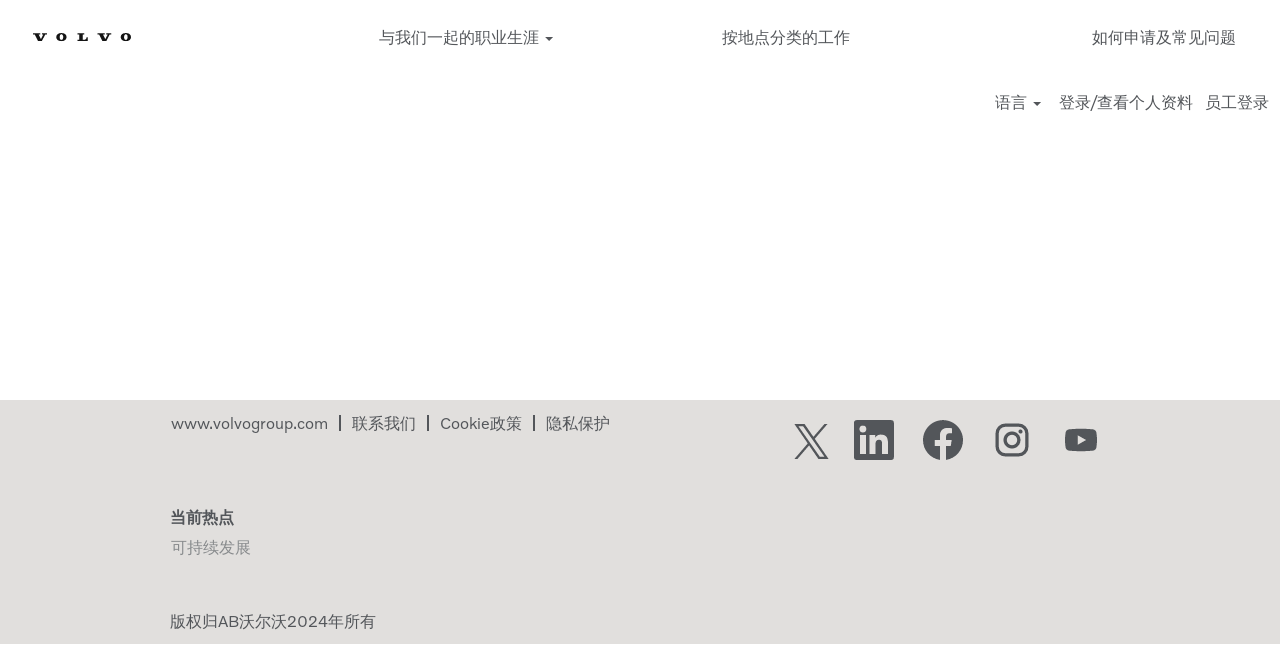

--- FILE ---
content_type: text/html;charset=UTF-8
request_url: https://jobs.volvogroup.com/?locale=zh_CN
body_size: 64776
content:
<!DOCTYPE html>
<html class="html5" xml:lang="zh-CN" lang="zh-CN" xmlns="http://www.w3.org/1999/xhtml">

        <head>
            <meta http-equiv="X-UA-Compatible" content="IE=edge,chrome=1" />
            <meta http-equiv="Content-Type" content="text/html;charset=UTF-8" />
            <meta http-equiv="Content-Type" content="text/html; charset=utf-8" />
                <meta name="viewport" content="width=device-width, initial-scale=1.0" />
                        <link type="text/css" class="keepscript" rel="stylesheet" href="https://jobs.volvogroup.com/platform/bootstrap/3.4.8_NES/css/bootstrap.min.css" />
                            <link type="text/css" rel="stylesheet" href="/platform/css/j2w/min/bootstrapV3.global.responsive.min.css?h=906dcb68" />
                            <link type="text/css" rel="stylesheet" href="/platform/csb/css/navbar-fixed-top.css" />
                <script type="text/javascript" src="https://hcm55.sapsf.eu/verp/vmod_v1/ui/extlib/jquery_3.5.1/jquery.js"></script>
                <script type="text/javascript" src="https://hcm55.sapsf.eu/verp/vmod_v1/ui/extlib/jquery_3.5.1/jquery-migrate.js"></script>
            <title>沃尔沃集团的工作机会</title>

    <meta name="description" content="Apply online for jobs at Volvo Group" />
    <meta name="title" content="沃尔沃集团的工作机会" />
    <meta name="keywords" content="Apply online for jobs at Volvo Group" />

    <meta prefix="og: http://ogp.me/ns#" property="og:title" content="沃尔沃集团的工作机会" />
    <meta prefix="og: http://ogp.me/ns#" property="og:description" content="Apply online for jobs at Volvo Group" />
    <meta name="twitter:card" content="summary" />
    <meta name="twitter:title" content="沃尔沃集团的工作机会" />
    <meta name="twitter:description" content="Apply online for jobs at Volvo Group" />
            <meta property="og:image" content="https://rmkcdn.successfactors.com/44ea18da/92277f81-c7a0-4ef4-a7a0-1.jpg" />
            <meta property="twitter:image" content="https://rmkcdn.successfactors.com/44ea18da/92277f81-c7a0-4ef4-a7a0-1.jpg" />
                <link type="text/css" rel="stylesheet" href="//rmkcdn.successfactors.com/44ea18da/4da826bc-743b-4866-a14e-b.css" />
                            <link type="text/css" rel="stylesheet" href="/platform/csb/css/customHeader.css?h=906dcb68" />
                            <link type="text/css" rel="stylesheet" href="/platform/css/j2w/min/sitebuilderframework.min.css?h=906dcb68" />
                            <link type="text/css" rel="stylesheet" href="/platform/css/j2w/min/BS3ColumnizedSearch.min.css?h=906dcb68" />
                            <link type="text/css" rel="stylesheet" href="/platform/fontawesome4.7/css/font-awesome-4.7.0.min.css?h=906dcb68" /><link rel="stylesheet" type="text/css" href="https://thankful-rock-0a7e51e03.4.azurestaticapps.net/PROD/css/custom.min.css?v=1.0"></link>


        <link rel="shortcut icon" href="//rmkcdn.successfactors.com/44ea18da/e1985adf-6f2d-4841-92f9-5.png" type="image/x-icon" />
                            <link type="text/css" rel="stylesheet" href="/platform/csb/css/fullContent.css?h=906dcb68" />
            <style id="antiClickjack" type="text/css">body{display:none !important;}</style>
            <script type="text/javascript" id="antiClickJackScript">
                if (self === top) {
                    var antiClickjack = document.getElementById("antiClickjack");
                    antiClickjack.parentNode.removeChild(antiClickjack);
                } else {
                    top.location = self.location;
                }
            </script>
        </head>

        <body class="coreCSB home-page body   body" id="body">

        <div id="outershell" class="outershell">

    <div id="header" class="custom-header header headermain navbar navbar-default navbar-fixed-top" role="banner">
            <h1 style="font-size: 0px; margin: 0px;">沃尔沃集团的工作机会</h1>
        <script type="text/javascript">
            //<![CDATA[
            $(function()
            {
                /* Using 'skipLinkSafari' to include CSS styles specific to Safari. */
                if (navigator.userAgent.indexOf('Safari') != -1 && navigator.userAgent.indexOf('Chrome') == -1) {
                    $("#skipLink").attr('class', 'skipLinkSafari');
                }
            });
            //]]>
             $(document).ready(function() {
                $("#skipLink").click(function (e) {
                    e.preventDefault();
                    $("#content").focus().css('outline','none');
                    var offset = $(':target').offset();
                    var fixedHeaderHeight = $("#header").innerHeight();
                    var scrollto = offset.top - fixedHeaderHeight;
                    $('html, body').animate({scrollTop:scrollto}, 0);
                });
              });

        </script>
        <div id="skip">
            <a href="#content" id="skipLink" class="skipLink" title="跳至主要内容"><span>跳至主要内容</span></a>
        </div>

        <div class="custom-mobile-header displayM center unmodified backgroundimage">
        <div class="custom-header-content custom-header-row-0">
            <div class="row">

                    <div class="custom-header-row-content custom-header-column-0 col-xs-4 content-align-left content-align-top backgroundcolor72228158" style="padding:0px 0px 0px 0px; height:px;">
    <div class="custom-header-logo backgroundcolor72228158 customheaderlinkhovercolor72228158" style="padding: 10px;">
        <div class="limitwidth">
            <div class="inner">
                    <a href="https://jobs.volvogroup.com/?locale=zh_CN" style="display:inline-block">
                        <img class="logo" src="//rmkcdn.successfactors.com/44ea18da/44529cb8-a2e3-4a5f-b456-f.svg" />
                    </a>
            </div>
        </div>
    </div>
                    </div>

                    <div class="custom-header-row-content custom-header-column-1 col-xs-4 content-align-left content-align-middle backgroundcolor72228158" style="padding:5px 0px 5px 0px; height:40px;">

    <div class="custom-header-signinLanguage backgroundcolor72228158" style="padding: 10px;">
        <div class="inner limitwidth">
            <div class="links" role="list">
                <div class="language node dropdown header-one headerlocaleselector linkhovercolor2830dd097783fd6f customheaderlinkhovercolor2830dd097783fd6f" role="listitem">
        <a class="dropdown-toggle languageselector fontcolor6e6db9d034d34713" style="font-family:custom511d9f4a324c41d8a1028; font-size:16px;" role="button" aria-haspopup="true" aria-expanded="false" data-toggle="dropdown" href="#">语言 <span class="caret"></span></a>
        <ul role="menu" class="dropdown-menu company-dropdown headerdropdown backgroundcolor72228158" onclick=" event.stopPropagation();">
                    <li role="none" class="linkcolor6e6db9d034d34713 linkhovercolor2830dd097783fd6f customheaderlinkhovercolor2830dd097783fd6f">
                        <a role="menuitem" href="https://jobs.volvogroup.com/?locale=cs_CZ" lang="cs-CZ">Ceština (Ceská republika)</a>
                    </li>
                    <li role="none" class="linkcolor6e6db9d034d34713 linkhovercolor2830dd097783fd6f customheaderlinkhovercolor2830dd097783fd6f">
                        <a role="menuitem" href="https://jobs.volvogroup.com/?locale=de_DE" lang="de-DE">Deutsch (Deutschland)</a>
                    </li>
                    <li role="none" class="linkcolor6e6db9d034d34713 linkhovercolor2830dd097783fd6f customheaderlinkhovercolor2830dd097783fd6f">
                        <a role="menuitem" href="https://jobs.volvogroup.com/?locale=en_GB" lang="en-GB">English (United Kingdom)</a>
                    </li>
                    <li role="none" class="linkcolor6e6db9d034d34713 linkhovercolor2830dd097783fd6f customheaderlinkhovercolor2830dd097783fd6f">
                        <a role="menuitem" href="https://jobs.volvogroup.com/?locale=en_US" lang="en-US">English (United States)</a>
                    </li>
                    <li role="none" class="linkcolor6e6db9d034d34713 linkhovercolor2830dd097783fd6f customheaderlinkhovercolor2830dd097783fd6f">
                        <a role="menuitem" href="https://jobs.volvogroup.com/?locale=es_MX" lang="es-MX">Español (México)</a>
                    </li>
                    <li role="none" class="linkcolor6e6db9d034d34713 linkhovercolor2830dd097783fd6f customheaderlinkhovercolor2830dd097783fd6f">
                        <a role="menuitem" href="https://jobs.volvogroup.com/?locale=fi_FI" lang="fi-FI">Suomi (Suomen tasavalta)</a>
                    </li>
                    <li role="none" class="linkcolor6e6db9d034d34713 linkhovercolor2830dd097783fd6f customheaderlinkhovercolor2830dd097783fd6f">
                        <a role="menuitem" href="https://jobs.volvogroup.com/?locale=fr_FR" lang="fr-FR">Français (France)</a>
                    </li>
                    <li role="none" class="linkcolor6e6db9d034d34713 linkhovercolor2830dd097783fd6f customheaderlinkhovercolor2830dd097783fd6f">
                        <a role="menuitem" href="https://jobs.volvogroup.com/?locale=it_IT" lang="it-IT">Italiano (Italia)</a>
                    </li>
                    <li role="none" class="linkcolor6e6db9d034d34713 linkhovercolor2830dd097783fd6f customheaderlinkhovercolor2830dd097783fd6f">
                        <a role="menuitem" href="https://jobs.volvogroup.com/?locale=ko_KR" lang="ko-KR">한국어 (대한민국)</a>
                    </li>
                    <li role="none" class="linkcolor6e6db9d034d34713 linkhovercolor2830dd097783fd6f customheaderlinkhovercolor2830dd097783fd6f">
                        <a role="menuitem" href="https://jobs.volvogroup.com/?locale=nb_NO" lang="nb-NO">Norsk bokmål ‎(Norwegian Bokmål)</a>
                    </li>
                    <li role="none" class="linkcolor6e6db9d034d34713 linkhovercolor2830dd097783fd6f customheaderlinkhovercolor2830dd097783fd6f">
                        <a role="menuitem" href="https://jobs.volvogroup.com/?locale=nl_NL" lang="nl-NL">Nederlands (Nederland)</a>
                    </li>
                    <li role="none" class="linkcolor6e6db9d034d34713 linkhovercolor2830dd097783fd6f customheaderlinkhovercolor2830dd097783fd6f">
                        <a role="menuitem" href="https://jobs.volvogroup.com/?locale=pl_PL" lang="pl-PL">Polski (Polska)</a>
                    </li>
                    <li role="none" class="linkcolor6e6db9d034d34713 linkhovercolor2830dd097783fd6f customheaderlinkhovercolor2830dd097783fd6f">
                        <a role="menuitem" href="https://jobs.volvogroup.com/?locale=pt_BR" lang="pt-BR">Português (Brasil)</a>
                    </li>
                    <li role="none" class="linkcolor6e6db9d034d34713 linkhovercolor2830dd097783fd6f customheaderlinkhovercolor2830dd097783fd6f">
                        <a role="menuitem" href="https://jobs.volvogroup.com/?locale=sv_SE" lang="sv-SE">Svenska (Sverige)</a>
                    </li>
                    <li role="none" class="linkcolor6e6db9d034d34713 linkhovercolor2830dd097783fd6f customheaderlinkhovercolor2830dd097783fd6f">
                        <a role="menuitem" href="https://jobs.volvogroup.com/?locale=zh_CN" lang="zh-CN">简体中文 (中国大陆)</a>
                    </li>
        </ul>
                </div>
                    <div class="profile node linkhovercolor2830dd097783fd6f customheaderlinkhovercolor2830dd097783fd6f" role="listitem">
			<div class="profileWidget">
					<a href="#" onclick="j2w.TC.handleViewProfileAction(event)" xml:lang="zh-CN" class="fontcolor6e6db9d034d34713" lang="zh-CN" style="font-family:custom511d9f4a324c41d8a1028; font-size:16px;">登录/查看个人资料</a>
			</div>
                    </div>
                    <div class="profile node linkhovercolor2830dd097783fd6f customheaderlinkhovercolor2830dd097783fd6f" role="listitem">

            <div class="employeeWidget linkhovecolor2830dd097783fd6f">
                        <a class="empLoginLink fontcolor6e6db9d034d34713" href="javascript:;" style="font-family:custom511d9f4a324c41d8a1028; font-size:16px;" xml:lang="zh-CN" lang="zh-CN">员工登录</a>
            </div>
                    </div>
            </div>
        </div>
        <div class="clearfix"></div>
    </div>
                    </div>

                    <div class="custom-header-row-content custom-header-column-2 col-xs-4 content-align-right content-align-middle backgroundcolor72228158" style="padding:20px 0px 5px 0px; height:50px;">

    <div class="custom-header-menu backgroundcolor72228158">
                <div class="menu mobile upper">
                    <div class="nav">
                        <div class="dropdown mobile-nav">
                            <a href="#" title="菜单" aria-label="菜单" class="dropdown-toggle" role="button" aria-expanded="false" data-toggle="collapse" data-target="#dropdown-menu-mobile" aria-controls="dropdown-menu-mobile"><span class="mobilelink fa fa-bars"></span></a>
                            
                        </div>
                    </div>
                </div>


    </div>
                    </div>

                <div class="clearfix"></div>
            </div>
        </div>
        
        <div class="menu-items">

    <div class="menu mobile upper">
        <div class="nav">
            <div class="dropdown mobile">
                <ul id="dropdown-menu-mobile" class="dropdown-menu nav-collapse-mobile-e05258ed551bdb17 backgroundcolor72228158">
        <li class="dropdown linkcolor6e6db9d034d34713 linkhovercolor2830dd097783fd6f customheaderlinkhovercolor2830dd097783fd6f">
            <a class="dropdown-toggle" role="button" data-toggle="dropdown" href="#" aria-haspopup="true" aria-expanded="false" title="与我们一起的职业生涯" aria-controls="customheadermenuitemsmobilerow0column20">
                与我们一起的职业生涯 <b class="caret"></b>
            </a>
            <ul role="menu" class="dropdown-menu company-dropdown headerdropdown backgroundcolor72228158" id="customheadermenuitemsmobilerow0column20">
                        <li class="menu" role="none"><span><a role="menuitem" class="menu linkcolor6e6db9d034d34713 linkhovercolor2830dd097783fd6f customheaderlinkhovercolor2830dd097783fd6f" href="https://www.volvogroup.com/en/careers/reasons-to-join-volvo.html" title="加入我们的理由" target="_blank">加入我们的理由</a></span></li>
                        <li class="menu" role="none"><span><a role="menuitem" class="menu linkcolor6e6db9d034d34713 linkhovercolor2830dd097783fd6f customheaderlinkhovercolor2830dd097783fd6f" href="https://www.volvogroup.com/en/careers/work-culture.html" title="文化" target="_blank">文化</a></span></li>
                        <li class="menu" role="none"><span><a role="menuitem" class="menu linkcolor6e6db9d034d34713 linkhovercolor2830dd097783fd6f customheaderlinkhovercolor2830dd097783fd6f" href="https://www.volvogroup.com/cn/careers/career-development-opportunities.html" title="职业发展" target="_blank">职业发展</a></span></li>
                        <li class="menu" role="none"><span><a role="menuitem" class="menu linkcolor6e6db9d034d34713 linkhovercolor2830dd097783fd6f customheaderlinkhovercolor2830dd097783fd6f" href="https://www.volvogroup.com/cn/careers/diversity-and-inclusion.html" title="多元化与包容" target="_blank">多元化与包容</a></span></li>
                        <li class="menu" role="none"><span><a role="menuitem" class="menu linkcolor6e6db9d034d34713 linkhovercolor2830dd097783fd6f customheaderlinkhovercolor2830dd097783fd6f" href="https://www.volvogroup.com/cn/careers/health-and-wellbeing.html" title="健康与福祉" target="_blank">健康与福祉</a></span></li>
                        <li class="menu" role="none"><span><a role="menuitem" class="menu linkcolor6e6db9d034d34713 linkhovercolor2830dd097783fd6f customheaderlinkhovercolor2830dd097783fd6f" href="https://www.volvogroup.com/cn/careers/opportunities-for-students.html" title="学生和毕业生" target="_blank">学生和毕业生</a></span></li>
                        <li class="menu" role="none"><span><a role="menuitem" class="menu linkcolor6e6db9d034d34713 linkhovercolor2830dd097783fd6f customheaderlinkhovercolor2830dd097783fd6f" href="https://www.volvogroup.com/cn/about-us.html" title="关于我们" target="_blank">关于我们</a></span></li>
            </ul>
        </li>
        <li class="linkcolor6e6db9d034d34713 linkhovercolor2830dd097783fd6f customheaderlinkhovercolor2830dd097783fd6f"><a href="/content/Locations---CN/?locale=zh_CN" title="按地点分类的工作">按地点分类的工作</a></li>
        <li class="linkcolor6e6db9d034d34713 linkhovercolor2830dd097783fd6f customheaderlinkhovercolor2830dd097783fd6f"><a href="https://www.volvogroup.com/en/careers/application-tips-and-faq.html" title="如何申请及常见问题" target="_blank">如何申请及常见问题</a></li>
                </ul>
            </div>
        </div>
    </div>
        </div>
        </div>
        <div class="custom-tablet-header displayT center unmodified backgroundimage">
        <div class="custom-header-content custom-header-row-0">
            <div class="row">

                    <div class="custom-header-row-content custom-header-column-0 col-xs-4 content-align-left content-align-top backgroundcolor72228158" style="padding:0px 0px 0px 0px; height:px;">
    <div class="custom-header-logo backgroundcolor72228158 customheaderlinkhovercolor72228158" style="padding: 10px;">
        <div class="limitwidth">
            <div class="inner">
                    <a href="https://jobs.volvogroup.com/?locale=zh_CN" style="display:inline-block">
                        <img class="logo" src="//rmkcdn.successfactors.com/44ea18da/44529cb8-a2e3-4a5f-b456-f.svg" />
                    </a>
            </div>
        </div>
    </div>
                    </div>

                    <div class="custom-header-row-content custom-header-column-1 col-xs-4 content-align-left content-align-middle backgroundcolor72228158" style="padding:5px 0px 5px 0px; height:40px;">

    <div class="custom-header-signinLanguage backgroundcolor72228158" style="padding: 10px;">
        <div class="inner limitwidth">
            <div class="links" role="list">
                <div class="language node dropdown header-one headerlocaleselector linkhovercolor2830dd097783fd6f customheaderlinkhovercolor2830dd097783fd6f" role="listitem">
        <a class="dropdown-toggle languageselector fontcolor6e6db9d034d34713" style="font-family:custom511d9f4a324c41d8a1028; font-size:16px;" role="button" aria-haspopup="true" aria-expanded="false" data-toggle="dropdown" href="#">语言 <span class="caret"></span></a>
        <ul role="menu" class="dropdown-menu company-dropdown headerdropdown backgroundcolor72228158" onclick=" event.stopPropagation();">
                    <li role="none" class="linkcolor6e6db9d034d34713 linkhovercolor2830dd097783fd6f customheaderlinkhovercolor2830dd097783fd6f">
                        <a role="menuitem" href="https://jobs.volvogroup.com/?locale=cs_CZ" lang="cs-CZ">Ceština (Ceská republika)</a>
                    </li>
                    <li role="none" class="linkcolor6e6db9d034d34713 linkhovercolor2830dd097783fd6f customheaderlinkhovercolor2830dd097783fd6f">
                        <a role="menuitem" href="https://jobs.volvogroup.com/?locale=de_DE" lang="de-DE">Deutsch (Deutschland)</a>
                    </li>
                    <li role="none" class="linkcolor6e6db9d034d34713 linkhovercolor2830dd097783fd6f customheaderlinkhovercolor2830dd097783fd6f">
                        <a role="menuitem" href="https://jobs.volvogroup.com/?locale=en_GB" lang="en-GB">English (United Kingdom)</a>
                    </li>
                    <li role="none" class="linkcolor6e6db9d034d34713 linkhovercolor2830dd097783fd6f customheaderlinkhovercolor2830dd097783fd6f">
                        <a role="menuitem" href="https://jobs.volvogroup.com/?locale=en_US" lang="en-US">English (United States)</a>
                    </li>
                    <li role="none" class="linkcolor6e6db9d034d34713 linkhovercolor2830dd097783fd6f customheaderlinkhovercolor2830dd097783fd6f">
                        <a role="menuitem" href="https://jobs.volvogroup.com/?locale=es_MX" lang="es-MX">Español (México)</a>
                    </li>
                    <li role="none" class="linkcolor6e6db9d034d34713 linkhovercolor2830dd097783fd6f customheaderlinkhovercolor2830dd097783fd6f">
                        <a role="menuitem" href="https://jobs.volvogroup.com/?locale=fi_FI" lang="fi-FI">Suomi (Suomen tasavalta)</a>
                    </li>
                    <li role="none" class="linkcolor6e6db9d034d34713 linkhovercolor2830dd097783fd6f customheaderlinkhovercolor2830dd097783fd6f">
                        <a role="menuitem" href="https://jobs.volvogroup.com/?locale=fr_FR" lang="fr-FR">Français (France)</a>
                    </li>
                    <li role="none" class="linkcolor6e6db9d034d34713 linkhovercolor2830dd097783fd6f customheaderlinkhovercolor2830dd097783fd6f">
                        <a role="menuitem" href="https://jobs.volvogroup.com/?locale=it_IT" lang="it-IT">Italiano (Italia)</a>
                    </li>
                    <li role="none" class="linkcolor6e6db9d034d34713 linkhovercolor2830dd097783fd6f customheaderlinkhovercolor2830dd097783fd6f">
                        <a role="menuitem" href="https://jobs.volvogroup.com/?locale=ko_KR" lang="ko-KR">한국어 (대한민국)</a>
                    </li>
                    <li role="none" class="linkcolor6e6db9d034d34713 linkhovercolor2830dd097783fd6f customheaderlinkhovercolor2830dd097783fd6f">
                        <a role="menuitem" href="https://jobs.volvogroup.com/?locale=nb_NO" lang="nb-NO">Norsk bokmål ‎(Norwegian Bokmål)</a>
                    </li>
                    <li role="none" class="linkcolor6e6db9d034d34713 linkhovercolor2830dd097783fd6f customheaderlinkhovercolor2830dd097783fd6f">
                        <a role="menuitem" href="https://jobs.volvogroup.com/?locale=nl_NL" lang="nl-NL">Nederlands (Nederland)</a>
                    </li>
                    <li role="none" class="linkcolor6e6db9d034d34713 linkhovercolor2830dd097783fd6f customheaderlinkhovercolor2830dd097783fd6f">
                        <a role="menuitem" href="https://jobs.volvogroup.com/?locale=pl_PL" lang="pl-PL">Polski (Polska)</a>
                    </li>
                    <li role="none" class="linkcolor6e6db9d034d34713 linkhovercolor2830dd097783fd6f customheaderlinkhovercolor2830dd097783fd6f">
                        <a role="menuitem" href="https://jobs.volvogroup.com/?locale=pt_BR" lang="pt-BR">Português (Brasil)</a>
                    </li>
                    <li role="none" class="linkcolor6e6db9d034d34713 linkhovercolor2830dd097783fd6f customheaderlinkhovercolor2830dd097783fd6f">
                        <a role="menuitem" href="https://jobs.volvogroup.com/?locale=sv_SE" lang="sv-SE">Svenska (Sverige)</a>
                    </li>
                    <li role="none" class="linkcolor6e6db9d034d34713 linkhovercolor2830dd097783fd6f customheaderlinkhovercolor2830dd097783fd6f">
                        <a role="menuitem" href="https://jobs.volvogroup.com/?locale=zh_CN" lang="zh-CN">简体中文 (中国大陆)</a>
                    </li>
        </ul>
                </div>
                    <div class="profile node linkhovercolor2830dd097783fd6f customheaderlinkhovercolor2830dd097783fd6f" role="listitem">
			<div class="profileWidget">
					<a href="#" onclick="j2w.TC.handleViewProfileAction(event)" xml:lang="zh-CN" class="fontcolor6e6db9d034d34713" lang="zh-CN" style="font-family:custom511d9f4a324c41d8a1028; font-size:16px;">登录/查看个人资料</a>
			</div>
                    </div>
                    <div class="profile node linkhovercolor2830dd097783fd6f customheaderlinkhovercolor2830dd097783fd6f" role="listitem">

            <div class="employeeWidget linkhovecolor2830dd097783fd6f">
                        <a class="empLoginLink fontcolor6e6db9d034d34713" href="javascript:;" style="font-family:custom511d9f4a324c41d8a1028; font-size:16px;" xml:lang="zh-CN" lang="zh-CN">员工登录</a>
            </div>
                    </div>
            </div>
        </div>
        <div class="clearfix"></div>
    </div>
                    </div>

                    <div class="custom-header-row-content custom-header-column-2 col-xs-4 content-align-right content-align-middle backgroundcolor72228158" style="padding:20px 0px 5px 0px; height:50px;">

    <div class="custom-header-menu backgroundcolor72228158">
                <div class="limitwidth">
                    <div class="menu tablet upper">
                        <div class="nav">
                            <div class="dropdown mobile-nav">
                                <a href="#" title="菜单" aria-label="菜单" class="dropdown-toggle" role="button" aria-expanded="false" data-toggle="collapse" data-target="#dropdown-menu-tablet" aria-controls="dropdown-menu-tablet"><span class="mobilelink fa fa-bars"></span></a>
                                
                            </div>
                        </div>
                    </div>
                </div>


    </div>
                    </div>

                <div class="clearfix"></div>
            </div>
        </div>
        
        <div class="menu-items">

    <div class="menu tablet upper">
        <div class="nav">
            <div class="dropdown tablet">
                <ul id="dropdown-menu-tablet" class="dropdown-menu nav-collapse-tablet-e05258ed551bdb17 backgroundcolor72228158">
        <li class="dropdown linkcolor6e6db9d034d34713 linkhovercolor2830dd097783fd6f customheaderlinkhovercolor2830dd097783fd6f">
            <a class="dropdown-toggle" role="button" data-toggle="dropdown" href="#" aria-haspopup="true" aria-expanded="false" title="与我们一起的职业生涯" aria-controls="customheadermenuitemstabletrow0column20">
                与我们一起的职业生涯 <b class="caret"></b>
            </a>
            <ul role="menu" class="dropdown-menu company-dropdown headerdropdown backgroundcolor72228158" id="customheadermenuitemstabletrow0column20">
                        <li class="menu" role="none"><span><a role="menuitem" class="menu linkcolor6e6db9d034d34713 linkhovercolor2830dd097783fd6f customheaderlinkhovercolor2830dd097783fd6f" href="https://www.volvogroup.com/en/careers/reasons-to-join-volvo.html" title="加入我们的理由" target="_blank">加入我们的理由</a></span></li>
                        <li class="menu" role="none"><span><a role="menuitem" class="menu linkcolor6e6db9d034d34713 linkhovercolor2830dd097783fd6f customheaderlinkhovercolor2830dd097783fd6f" href="https://www.volvogroup.com/en/careers/work-culture.html" title="文化" target="_blank">文化</a></span></li>
                        <li class="menu" role="none"><span><a role="menuitem" class="menu linkcolor6e6db9d034d34713 linkhovercolor2830dd097783fd6f customheaderlinkhovercolor2830dd097783fd6f" href="https://www.volvogroup.com/cn/careers/career-development-opportunities.html" title="职业发展" target="_blank">职业发展</a></span></li>
                        <li class="menu" role="none"><span><a role="menuitem" class="menu linkcolor6e6db9d034d34713 linkhovercolor2830dd097783fd6f customheaderlinkhovercolor2830dd097783fd6f" href="https://www.volvogroup.com/cn/careers/diversity-and-inclusion.html" title="多元化与包容" target="_blank">多元化与包容</a></span></li>
                        <li class="menu" role="none"><span><a role="menuitem" class="menu linkcolor6e6db9d034d34713 linkhovercolor2830dd097783fd6f customheaderlinkhovercolor2830dd097783fd6f" href="https://www.volvogroup.com/cn/careers/health-and-wellbeing.html" title="健康与福祉" target="_blank">健康与福祉</a></span></li>
                        <li class="menu" role="none"><span><a role="menuitem" class="menu linkcolor6e6db9d034d34713 linkhovercolor2830dd097783fd6f customheaderlinkhovercolor2830dd097783fd6f" href="https://www.volvogroup.com/cn/careers/opportunities-for-students.html" title="学生和毕业生" target="_blank">学生和毕业生</a></span></li>
                        <li class="menu" role="none"><span><a role="menuitem" class="menu linkcolor6e6db9d034d34713 linkhovercolor2830dd097783fd6f customheaderlinkhovercolor2830dd097783fd6f" href="https://www.volvogroup.com/cn/about-us.html" title="关于我们" target="_blank">关于我们</a></span></li>
            </ul>
        </li>
        <li class="linkcolor6e6db9d034d34713 linkhovercolor2830dd097783fd6f customheaderlinkhovercolor2830dd097783fd6f"><a href="/content/Locations---CN/?locale=zh_CN" title="按地点分类的工作">按地点分类的工作</a></li>
        <li class="linkcolor6e6db9d034d34713 linkhovercolor2830dd097783fd6f customheaderlinkhovercolor2830dd097783fd6f"><a href="https://www.volvogroup.com/en/careers/application-tips-and-faq.html" title="如何申请及常见问题" target="_blank">如何申请及常见问题</a></li>
                </ul>
            </div>
        </div>
    </div>
        </div>
        </div>
        <div class="custom-desktop-header displayD center unmodified backgroundimage" role="navigation" aria-label="标题">
        <div class="custom-header-content custom-header-row-0">
            <div class="row">

                    <div class="custom-header-row-content custom-header-column-0 col-xs-3 content-align-left content-align-top backgroundcolor72228158" style="padding:0px 0px 0px 0px; height:px;">
    <div class="custom-header-logo backgroundcolor72228158 customheaderlinkhovercolor72228158" style="padding: 10px;">
        <div class="limitwidth">
            <div class="inner">
                    <a href="https://jobs.volvogroup.com/?locale=zh_CN" style="display:inline-block">
                        <img class="logo" src="//rmkcdn.successfactors.com/44ea18da/44529cb8-a2e3-4a5f-b456-f.svg" />
                    </a>
            </div>
        </div>
    </div>
                    </div>

                    <div class="custom-header-row-content custom-header-column-1 col-xs-3 content-align-center content-align-middle backgroundcolor72228158" style="padding:0px 0px 0px 0px; height:5px;">

    <div class="custom-header-menu backgroundcolor72228158">
                <div class="limitwidth">
                    <div class="menu desktop upper">
                        <div class="inner">
                            <ul class="nav nav-pills" role="list">
        <li class="dropdown linkcolor6e6db9d034d34713 linkhovercolor2830dd097783fd6f customheaderlinkhovercolor2830dd097783fd6f">
            <a class="dropdown-toggle" role="button" data-toggle="dropdown" href="#" aria-haspopup="true" aria-expanded="false" title="与我们一起的职业生涯" aria-controls="customheadermenurow0column10">
                与我们一起的职业生涯 <b class="caret"></b>
            </a>
            <ul role="menu" class="dropdown-menu company-dropdown headerdropdown backgroundcolor72228158" id="customheadermenurow0column10">
                        <li class="menu" role="none"><span><a role="menuitem" class="menu linkcolor6e6db9d034d34713 linkhovercolor2830dd097783fd6f customheaderlinkhovercolor2830dd097783fd6f" href="https://www.volvogroup.com/en/careers/reasons-to-join-volvo.html" title="加入我们的理由" target="_blank">加入我们的理由</a></span></li>
                        <li class="menu" role="none"><span><a role="menuitem" class="menu linkcolor6e6db9d034d34713 linkhovercolor2830dd097783fd6f customheaderlinkhovercolor2830dd097783fd6f" href="https://www.volvogroup.com/en/careers/work-culture.html" title="文化" target="_blank">文化</a></span></li>
                        <li class="menu" role="none"><span><a role="menuitem" class="menu linkcolor6e6db9d034d34713 linkhovercolor2830dd097783fd6f customheaderlinkhovercolor2830dd097783fd6f" href="https://www.volvogroup.com/cn/careers/career-development-opportunities.html" title="职业发展" target="_blank">职业发展</a></span></li>
                        <li class="menu" role="none"><span><a role="menuitem" class="menu linkcolor6e6db9d034d34713 linkhovercolor2830dd097783fd6f customheaderlinkhovercolor2830dd097783fd6f" href="https://www.volvogroup.com/cn/careers/diversity-and-inclusion.html" title="多元化与包容" target="_blank">多元化与包容</a></span></li>
                        <li class="menu" role="none"><span><a role="menuitem" class="menu linkcolor6e6db9d034d34713 linkhovercolor2830dd097783fd6f customheaderlinkhovercolor2830dd097783fd6f" href="https://www.volvogroup.com/cn/careers/health-and-wellbeing.html" title="健康与福祉" target="_blank">健康与福祉</a></span></li>
                        <li class="menu" role="none"><span><a role="menuitem" class="menu linkcolor6e6db9d034d34713 linkhovercolor2830dd097783fd6f customheaderlinkhovercolor2830dd097783fd6f" href="https://www.volvogroup.com/cn/careers/opportunities-for-students.html" title="学生和毕业生" target="_blank">学生和毕业生</a></span></li>
                        <li class="menu" role="none"><span><a role="menuitem" class="menu linkcolor6e6db9d034d34713 linkhovercolor2830dd097783fd6f customheaderlinkhovercolor2830dd097783fd6f" href="https://www.volvogroup.com/cn/about-us.html" title="关于我们" target="_blank">关于我们</a></span></li>
            </ul>
        </li>
                            </ul>
                        </div>
                    </div>
                </div>


    </div>
                    </div>

                    <div class="custom-header-row-content custom-header-column-2 col-xs-3 content-align-center content-align-middle backgroundcolor72228158" style="padding:0px 0px 0px 0px; height:5px;">

    <div class="custom-header-menu backgroundcolor72228158">
                <div class="limitwidth">
                    <div class="menu desktop upper">
                        <div class="inner">
                            <ul class="nav nav-pills" role="list">
        <li class="linkcolor6e6db9d034d34713 linkhovercolor2830dd097783fd6f customheaderlinkhovercolor2830dd097783fd6f"><a href="/content/Locations---CN/?locale=zh_CN" title="按地点分类的工作">按地点分类的工作</a></li>
                            </ul>
                        </div>
                    </div>
                </div>


    </div>
                    </div>

                    <div class="custom-header-row-content custom-header-column-3 col-xs-3 content-align-right content-align-middle backgroundcolor72228158" style="padding:0px 0px 0px 0px; height:5px;">

    <div class="custom-header-menu backgroundcolor72228158">
                <div class="limitwidth">
                    <div class="menu desktop upper">
                        <div class="inner">
                            <ul class="nav nav-pills" role="list">
        <li class="linkcolor6e6db9d034d34713 linkhovercolor2830dd097783fd6f customheaderlinkhovercolor2830dd097783fd6f"><a href="https://www.volvogroup.com/en/careers/application-tips-and-faq.html" title="如何申请及常见问题" target="_blank">如何申请及常见问题</a></li>
                            </ul>
                        </div>
                    </div>
                </div>


    </div>
                    </div>

                <div class="clearfix"></div>
            </div>
        </div>
        
        <div class="menu-items">
        </div>
        <div class="custom-header-content custom-header-row-1">
            <div class="row">

                    <div class="custom-header-row-content custom-header-column-0 col-xs-3 content-align-left content-align-top backgroundcolor" style="padding:0px 0px 0px 0px; height:px;">
                    </div>

                    <div class="custom-header-row-content custom-header-column-1 col-xs-3 content-align-left content-align-top backgroundcolor" style="padding:0px 0px 0px 0px; height:px;">
                    </div>

                    <div class="custom-header-row-content custom-header-column-2 col-xs-6 content-align-right content-align-top backgroundcolor72228158" style="padding:5px 0px 5px 0px; height:5px;">

    <div class="custom-header-signinLanguage backgroundcolor72228158" style="padding: 10px;">
        <div class="inner limitwidth">
            <div class="links" role="list">
                <div class="language node dropdown header-one headerlocaleselector linkhovercolor2830dd097783fd6f customheaderlinkhovercolor2830dd097783fd6f" role="listitem">
        <a class="dropdown-toggle languageselector fontcolor6e6db9d034d34713" style="font-family:custom511d9f4a324c41d8a1028; font-size:16px;" role="button" aria-haspopup="true" aria-expanded="false" data-toggle="dropdown" href="#">语言 <span class="caret"></span></a>
        <ul role="menu" class="dropdown-menu company-dropdown headerdropdown backgroundcolor72228158" onclick=" event.stopPropagation();">
                    <li role="none" class="linkcolor6e6db9d034d34713 linkhovercolor2830dd097783fd6f customheaderlinkhovercolor2830dd097783fd6f">
                        <a role="menuitem" href="https://jobs.volvogroup.com/?locale=cs_CZ" lang="cs-CZ">Ceština (Ceská republika)</a>
                    </li>
                    <li role="none" class="linkcolor6e6db9d034d34713 linkhovercolor2830dd097783fd6f customheaderlinkhovercolor2830dd097783fd6f">
                        <a role="menuitem" href="https://jobs.volvogroup.com/?locale=de_DE" lang="de-DE">Deutsch (Deutschland)</a>
                    </li>
                    <li role="none" class="linkcolor6e6db9d034d34713 linkhovercolor2830dd097783fd6f customheaderlinkhovercolor2830dd097783fd6f">
                        <a role="menuitem" href="https://jobs.volvogroup.com/?locale=en_GB" lang="en-GB">English (United Kingdom)</a>
                    </li>
                    <li role="none" class="linkcolor6e6db9d034d34713 linkhovercolor2830dd097783fd6f customheaderlinkhovercolor2830dd097783fd6f">
                        <a role="menuitem" href="https://jobs.volvogroup.com/?locale=en_US" lang="en-US">English (United States)</a>
                    </li>
                    <li role="none" class="linkcolor6e6db9d034d34713 linkhovercolor2830dd097783fd6f customheaderlinkhovercolor2830dd097783fd6f">
                        <a role="menuitem" href="https://jobs.volvogroup.com/?locale=es_MX" lang="es-MX">Español (México)</a>
                    </li>
                    <li role="none" class="linkcolor6e6db9d034d34713 linkhovercolor2830dd097783fd6f customheaderlinkhovercolor2830dd097783fd6f">
                        <a role="menuitem" href="https://jobs.volvogroup.com/?locale=fi_FI" lang="fi-FI">Suomi (Suomen tasavalta)</a>
                    </li>
                    <li role="none" class="linkcolor6e6db9d034d34713 linkhovercolor2830dd097783fd6f customheaderlinkhovercolor2830dd097783fd6f">
                        <a role="menuitem" href="https://jobs.volvogroup.com/?locale=fr_FR" lang="fr-FR">Français (France)</a>
                    </li>
                    <li role="none" class="linkcolor6e6db9d034d34713 linkhovercolor2830dd097783fd6f customheaderlinkhovercolor2830dd097783fd6f">
                        <a role="menuitem" href="https://jobs.volvogroup.com/?locale=it_IT" lang="it-IT">Italiano (Italia)</a>
                    </li>
                    <li role="none" class="linkcolor6e6db9d034d34713 linkhovercolor2830dd097783fd6f customheaderlinkhovercolor2830dd097783fd6f">
                        <a role="menuitem" href="https://jobs.volvogroup.com/?locale=ko_KR" lang="ko-KR">한국어 (대한민국)</a>
                    </li>
                    <li role="none" class="linkcolor6e6db9d034d34713 linkhovercolor2830dd097783fd6f customheaderlinkhovercolor2830dd097783fd6f">
                        <a role="menuitem" href="https://jobs.volvogroup.com/?locale=nb_NO" lang="nb-NO">Norsk bokmål ‎(Norwegian Bokmål)</a>
                    </li>
                    <li role="none" class="linkcolor6e6db9d034d34713 linkhovercolor2830dd097783fd6f customheaderlinkhovercolor2830dd097783fd6f">
                        <a role="menuitem" href="https://jobs.volvogroup.com/?locale=nl_NL" lang="nl-NL">Nederlands (Nederland)</a>
                    </li>
                    <li role="none" class="linkcolor6e6db9d034d34713 linkhovercolor2830dd097783fd6f customheaderlinkhovercolor2830dd097783fd6f">
                        <a role="menuitem" href="https://jobs.volvogroup.com/?locale=pl_PL" lang="pl-PL">Polski (Polska)</a>
                    </li>
                    <li role="none" class="linkcolor6e6db9d034d34713 linkhovercolor2830dd097783fd6f customheaderlinkhovercolor2830dd097783fd6f">
                        <a role="menuitem" href="https://jobs.volvogroup.com/?locale=pt_BR" lang="pt-BR">Português (Brasil)</a>
                    </li>
                    <li role="none" class="linkcolor6e6db9d034d34713 linkhovercolor2830dd097783fd6f customheaderlinkhovercolor2830dd097783fd6f">
                        <a role="menuitem" href="https://jobs.volvogroup.com/?locale=sv_SE" lang="sv-SE">Svenska (Sverige)</a>
                    </li>
                    <li role="none" class="linkcolor6e6db9d034d34713 linkhovercolor2830dd097783fd6f customheaderlinkhovercolor2830dd097783fd6f">
                        <a role="menuitem" href="https://jobs.volvogroup.com/?locale=zh_CN" lang="zh-CN">简体中文 (中国大陆)</a>
                    </li>
        </ul>
                </div>
                    <div class="profile node linkhovercolor2830dd097783fd6f customheaderlinkhovercolor2830dd097783fd6f" role="listitem">
			<div class="profileWidget">
					<a href="#" onclick="j2w.TC.handleViewProfileAction(event)" xml:lang="zh-CN" class="fontcolor6e6db9d034d34713" lang="zh-CN" style="font-family:custom511d9f4a324c41d8a1028; font-size:16px;">登录/查看个人资料</a>
			</div>
                    </div>
                    <div class="profile node linkhovercolor2830dd097783fd6f customheaderlinkhovercolor2830dd097783fd6f" role="listitem">

            <div class="employeeWidget linkhovecolor2830dd097783fd6f">
                        <a class="empLoginLink fontcolor6e6db9d034d34713" href="javascript:;" style="font-family:custom511d9f4a324c41d8a1028; font-size:16px;" xml:lang="zh-CN" lang="zh-CN">员工登录</a>
            </div>
                    </div>
            </div>
        </div>
        <div class="clearfix"></div>
    </div>
                    </div>

                <div class="clearfix"></div>
            </div>
        </div>
        
        <div class="menu-items">
        </div>
        </div>
    </div>
        
        <script type="text/javascript">
            //<![CDATA[
                $(document).on('resizeFixedHeader', function () {
                    $('#fixedHeaderInlineStyle').remove();
                    $("<style type='text/css' id='fixedHeaderInlineStyle'>@media only screen and (min-width: 767px) { body { padding-top: " + $('#header').outerHeight(true) + "px;} }</style>").appendTo("head");
                }).trigger('resizeFixedHeader');
                $(window).on( "ready", function() {
                    $(document).trigger('resizeFixedHeader');
                });
                $(window).on( "load", function() {
                    $(document).trigger('resizeFixedHeader');
                });
            //]]>
        </script>
            <div id="innershell" class="innershell">
                <div id="content" tabindex="-1" class="content" role="main">
                    <div class="inner">
    <style type="text/css">
        .buttontext9921d35109113da0 a{
            border: 1px solid transparent;
        }
        .buttontext9921d35109113da0 a:focus{
            border: 1px dashed #0056d6 !important;
            outline: none !important;
        }
    </style>
    <div dir="auto" style=" " class="buttontext buttontext9921d35109113da0 rtltextaligneligible center unmodified backgroundimage backgroundcolor72228158 linkcolor1493bd3824c2539b linkhovercolorbb9e68434a03ea1a       displayDTM  ">
        <div class="inner " style="font-family:custom511d9f4a324c41d8a1028; font-size:16px;">
                    <h2 style="font-family:custom511d9f4a324c41d8a1028; font-size:18px;" class="h3 fontcolor6e6db9d034d34713 fontalign-left">沃尔沃集团招聘</h2><span class="fontcolor6e6db9d034d34713"><p>共同塑造我们所希望生活的世界</p>
</span>
        </div>
    </div>

    <div class="customPlugin customPlugin-ca2503fb90bddee0 displayDTM">
        <div class="inner"><datalist id="search--properties">
	<!-- Feed ID -->
	<data data-feed="ID">361555</data>

	<!-- Number of Jobs Shown -->
	<data data-jobs="jobsShown">15</data>

	<!-- Locale Order -->
	<data data-locale="localeOrder">zh_CN, en_US, fr_FR, es_MX, pt_BR, de_DE, it_IT, nl_NL, pl_PL, sv_SE, fi_FI, cs_CZ, nb_NO, ko_KR</data>

	<!-- View More Button -->
	<data data-view-more-button="label">查看更多</data>

	<!-- No Results -->
	<data data-no-results="label">您的搜索没有可匹配的工作。请尝试调整筛选项。</data>

	<!-- Mobile -->
	<data data-mobile-button="show">显示筛选</data>
	<data data-mobile-button="close">关闭筛选</data>

	<!-- Filters -->
	<datalist id="search--filter--properties">
		<data data-type="text">
			<data data="label">输入职位名称或关键词</data>
		</data>
		<data data-field="department" data-type="picklist">
			<data data="label">工作类别</data>
		</data>
		<data data-field="multilocation" data-type="picklist">
			<data data="label">工作地点</data>
		</data>
		<data data-field="facility" data-type="picklist">
			<data data="label">所在组织</data>
		</data>
		<data data-field="shifttype" data-type="picklist">
			<data data="label">职位类型</data>
		</data>
	</datalist>

	<!-- Table -->
	<datalist id="job--table--properties">
		<data data-field="title" data-visibility="visible" data-mobile="true">
			<data data="heading">现有职位 <ins class="jobCount"></ins></data>
		</data>
		<data data-field="department" data-visibility="visible" data-mobile="true">
			<data data="heading">工作类别</data>
		</data>
		<data data-field="facility" data-visibility="visible" data-mobile="false">
			<data data="heading">所在组织</data>
		</data>
		<data data-field="multilocation" data-visibility="visible" data-mobile="true">
			<data data="heading">工作地点</data>
			<data data="locationsShown">3</data>
			<data data="showMoreLocations">Show More</data>
		</data>
		<data data-field="shifttype" data-visibility="visible" data-mobile="false">
			<data data="heading">职位类型</data>
		</data>
		<data data-field="created" data-visibility="visible" data-mobile="true">
			<data data="heading">已发布</data>
		</data>
		<data data-field="description" data-visibility="hidden"></data>
		<data data-field="ID" data-visibility="hidden"></data>
	</datalist>
</datalist>

        </div>
    </div>

    <div class="customPlugin customPlugin-fcf2ac3fca779846 displayDTM">
        <div class="inner"><datalist id="search--translations">
	<!-- Job Category -->
	<data>Administrative & Business Support => 行政与业务支持</data>
	<data>Advanced Analytics => 高级分析</data>
	<data>Commercial Financial Services => 商业财务服务</data>
    <data>Competence Development => 能力发展</data>
	<data>Engineering => 工程</data>
	<data>Finance => 财务</data>
	<data>Health, Safety & Environment => 健康、安全与环境</data>
	<data>Information Technology => 信息技术</data>
	<data>Legal, Compliance & Audit => 法务、合规与审计</data>
	<data>Maintenance => 维护保养</data>
	<data>Marketing & Communication => 市场与传播</data>
	<data>Organizational Development => 组织发展</data>
	<data>People & Culture => 人力资源与文化建设</data>
	<data>Product & Technology Planning => 产品和技术规划</data>
	<data>Product Design => 产品设计</data>
	<data>Production => 生产</data>
	<data>Project Management => 项目管理</data>
	<data>Purchasing => 采购</data>
	<data>Quality => 质量管理</data>
	<data>Real Estate => 地产</data>
	<data>Sales & Services => 销售与服务</data>
	<data>Security => 安全管理</data>
	<data>Strategy & Business Development => 战略与业务发展</data>
	<data>Supply Chain & Logistics => 供应链与物流</data>
	<data>Technology Engineering => 技术工程</data>
		

	<!-- Location -->

	<!-- Organization -->


	<!-- Position Type -->
    <!-- Student -->
	<data>Student => 学生</data>
	<data>Student:in => 学生</data>
	<data>Estudiante => 学生</data>
	<data>Opiskelija => 学生</data>
	<data>Etudiant(e) => 学生</data>
	<data>Etudiant (stage, alternance, thèse) => 学生</data>
	<data>Studente/Studentessa => 学生</data>
	<data>학생 => 学生</data>
	<data>Student => 学生</data>
	<data>Student => 学生</data>
	<data>Estudante => 学生</data>
	<data>Student => 学生</data>
	<data>Student => 学生</data>
	<data>Student => 学生</data>
    <!-- Professional -->
    <data>Berufserfahren => 专业</data>
	<data>Professional => 专业</data>
	<data>Profesional => 专业</data>
	<data>Ammattilainen => 专业</data>
	<data>En activité => 专业</data>
	<data>Permanent / Temporaire => 专业</data>
	<data>Professionale => 专业</data>
	<data>경력직 => 专业</data>
	<data>Professional => 专业</data>
	<data>Profesjonalne => 专业</data>
	<data>Profissional => 专业</data>
	<data>Profesionell => 专业</data>
	<data>Profesionální => 专业</data>
	<data>Profesjonell => 专业</data>
    <!-- Graduate -->
	<data>Absolvent:in => 应届生</data>
	<data>Graduate => 应届生</data>
	<data>Egresado => 应届生</data>
	<data>Valmistua => 应届生</data>
	<data>Diplômé(e) => 应届生</data>
	<data>Graduate program => 应届生</data>
	<data>Laureata/o => 应届生</data>
	<data>졸업생 => 应届生</data>
	<data>Afgestudeerde => 应届生</data>
	<data>Absolwent => 应届生</data>
	<data>Graduado => 应届生</data>
	<data>Examen => 应届生</data>
	<data>Absolvovat => 应届生</data>
	<data>Uteksamineres => 应届生</data>
    <!-- Multilocation-->
	<data>Choose another country => 选择另一个国家</data>
</datalist>
        </div>
    </div>

    <div class="customPlugin customPlugin-cdc4dcdf0bcdb77b displayDTM">
        <div class="inner"><div id="search--wrapper">
	<div id="search--upper">
		<div class="search--inner">
			<div id="search--heading">
				<p></p>
				<h1></h1>
			</div>
			<div id="search--filters">
				<div id="search--picklists">
				</div>
			</div>
		</div>
	</div>
	<div id="search--lower">
		<div class="search--inner">
		</div>
	</div>

	<span id="image--preload"></span>
</div>

<link rel="stylesheet" type="text/css" href="https://thankful-rock-0a7e51e03.4.azurestaticapps.net/PROD/css/search.min.css?v=1.0"></link>
<script type="text/javascript" src="https://thankful-rock-0a7e51e03.4.azurestaticapps.net/PROD/js/search.min.js?v=1.0"></script>
        </div>
    </div>
                    </div>
                </div>
            </div>

    <div id="footer" role="contentinfo">
        <div id="footerRowTop" class="footer footerRow">
            <div class="container ">

    <div id="footerInnerLinksSocial" class="row">
        <ul class="inner links" role="list">
                    <li><a href="https://www.volvogroup.com" title="www.volvogroup.com" target="_blank">www.volvogroup.com</a></li>
                    <li><a href="https://www.volvogroup.com/cn/contact-us.html" title="联系我们" target="_blank">联系我们</a></li>
                    <li><a href="https://www.volvogroup.com/cn/tools/cookies.html" title="Cookie政策" target="_blank">Cookie政策</a></li>
                    <li><a href="https://www.volvogroup.com/en/tools/privacy/privacy-cn.html" title="隐私保护" target="_blank">隐私保护</a></li>
        </ul>
            <div class="rightfloat">
                    <ul class="disclaimer social-links" role="list">
                                <li class="social-icons">
                                        <a href="https://twitter.com/volvogroup" class="social-icon btn-twitter" target="_blank" aria-label="在 X 上关注我们" aria-description="在新选项卡中打开。" title="X">
                                            <svg width="35px" height="35px" viewBox="0 0 1200 1227">
                                                <path fill="#53565a" id="SVGPath" d="M714.163 519.284L1160.89 0H1055.03L667.137 450.887L357.328 0H0L468.492 681.821L0 1226.37H105.866L515.491 750.218L842.672 1226.37H1200L714.137 519.284H714.163ZM569.165 687.828L521.697 619.934L144.011 79.6944H306.615L611.412 515.685L658.88 583.579L1055.08 1150.3H892.476L569.165 687.854V687.828Z"></path>
                                            </svg>
                                    </a>
                                </li>
                                <li class="social-icons">
                                        <a href="https://www.linkedin.com/company/2087" class="social-icon btn-linkedin" target="_blank" aria-label="在 LinkedIn 上关注我们" aria-description="在新选项卡中打开。" title="linkedin">
                                            <svg width="48px" height="48px" viewBox="0 0 48 48">
                                                <path fill="#53565a" id="linkedin1" d="M41,4.1H7A2.9,2.9,0,0,0,4,7V41.1A2.9,2.9,0,0,0,7,44H41a2.9,2.9,0,0,0,2.9-2.9V7A2.9,2.9,0,0,0,41,4.1Zm-25.1,34h-6v-19h6Zm-3-21.6A3.5,3.5,0,0,1,9.5,13a3.4,3.4,0,0,1,6.8,0A3.5,3.5,0,0,1,12.9,16.5ZM38,38.1H32.1V28.8c0-2.2,0-5-3.1-5s-3.5,2.4-3.5,4.9v9.4H19.6v-19h5.6v2.6h.1a6.2,6.2,0,0,1,5.6-3.1c6,0,7.1,3.9,7.1,9.1Z"></path>
                                            </svg>
                                    </a>
                                </li>
                                <li class="social-icons">
                                        <a href="https://www.facebook.com/volvogroup/" class="social-icon btn-facebook" target="_blank" aria-label="访问我们的 Facebook 页面" aria-description="在新选项卡中打开。" title="facebook">
                                            <svg width="48px" height="48px" viewBox="0 0 24 24">
                                                <path fill="#53565a" id="facebook1" d="M12 2.03998C6.5 2.03998 2 6.52998 2 12.06C2 17.06 5.66 21.21 10.44 21.96V14.96H7.9V12.06H10.44V9.84998C10.44 7.33998 11.93 5.95998 14.22 5.95998C15.31 5.95998 16.45 6.14998 16.45 6.14998V8.61998H15.19C13.95 8.61998 13.56 9.38998 13.56 10.18V12.06H16.34L15.89 14.96H13.56V21.96C15.9164 21.5878 18.0622 20.3855 19.6099 18.57C21.1576 16.7546 22.0054 14.4456 22 12.06C22 6.52998 17.5 2.03998 12 2.03998Z"></path>
                                            </svg>
                                    </a>
                                </li>
                                <li class="social-icons">
                                        <a href="https://www.instagram.com/volvogroup/" class="social-icon btn-instagram" target="_blank" aria-label="在 Instagram 上关注我们" aria-description="在新选项卡中打开。" title="instagram">
                                            <svg fill="#53565a" width="48px" height="48px" viewBox="0 0 32 32"><path id="instagram1" d="M20.445 5h-8.891A6.559 6.559 0 0 0 5 11.554v8.891A6.559 6.559 0 0 0 11.554 27h8.891a6.56 6.56 0 0 0 6.554-6.555v-8.891A6.557 6.557 0 0 0 20.445 5zm4.342 15.445a4.343 4.343 0 0 1-4.342 4.342h-8.891a4.341 4.341 0 0 1-4.341-4.342v-8.891a4.34 4.34 0 0 1 4.341-4.341h8.891a4.342 4.342 0 0 1 4.341 4.341l.001 8.891z"></path><path d="M16 10.312c-3.138 0-5.688 2.551-5.688 5.688s2.551 5.688 5.688 5.688 5.688-2.551 5.688-5.688-2.55-5.688-5.688-5.688zm0 9.163a3.475 3.475 0 1 1-.001-6.95 3.475 3.475 0 0 1 .001 6.95zM21.7 8.991a1.363 1.363 0 1 1-1.364 1.364c0-.752.51-1.364 1.364-1.364z"></path></svg>
                                    </a>
                                </li>
                                <li class="social-icons">
                                        <a href="https://www.youtube.com/user/VolvoGroupVideos" class="social-icon btn-youtube" target="_blank" aria-label="访问我们的 YouTube 频道" aria-description="在新选项卡中打开。" title="youtube">
                                            <svg width="48px" height="48px" viewBox="0 0 24 24">
                                                <path fill="#53565a" id="youtube1" d="M19.67 8.14002C19.5811 7.7973 19.4028 7.48433 19.1533 7.23309C18.9038 6.98185 18.5921 6.80134 18.25 6.71001C16.176 6.4654 14.0883 6.35517 12 6.38001C9.91174 6.35517 7.82405 6.4654 5.75001 6.71001C5.40793 6.80134 5.09622 6.98185 4.84674 7.23309C4.59725 7.48433 4.41894 7.7973 4.33001 8.14002C4.10282 9.41396 3.99236 10.706 4.00001 12C3.99198 13.3007 4.10244 14.5994 4.33001 15.88C4.42355 16.2172 4.60391 16.5239 4.85309 16.7696C5.10226 17.0153 5.41153 17.1913 5.75001 17.28C7.82405 17.5246 9.91174 17.6349 12 17.61C14.0883 17.6349 16.176 17.5246 18.25 17.28C18.5885 17.1913 18.8978 17.0153 19.1469 16.7696C19.3961 16.5239 19.5765 16.2172 19.67 15.88C19.8976 14.5994 20.008 13.3007 20 12C20.0077 10.706 19.8972 9.41396 19.67 8.14002ZM10.36 14.39V9.63001L14.55 12L10.36 14.38V14.39Z"></path>
                                            </svg>
                                    </a>
                                </li>
                    </ul>
            </div>
        </div>
            </div>
        </div>
            <div id="footerColumnsShell" class="footerRow footerColumnsShell">
                <div class="container ">

    

    <footer id="footerColumns" class="row footerColumns">
            <nav class="footerMenu col-xs-6 col-sm-4 col-md-3 col-lg-2" aria-label="当前热点">
                <h2 class="footerMenuTitle">当前热点</h2>

                <ul>
                                <li><a href="https://www.volvogroup.com/en/sustainable-transportation.html" title="可持续发展" target="_blank">可持续发展</a></li>
                </ul>
            </nav>
    </footer>
                </div>
            </div>

        <div id="footerRowBottom" class="footer footerRow">
            <div class="container ">
                    <p>版权归AB沃尔沃2024年所有</p>
            </div>
        </div>
    </div>
        </div>
            <script class="keepscript" src="https://jobs.volvogroup.com/platform/bootstrap/3.4.8_NES/js/lib/dompurify/purify.min.js" type="text/javascript"></script>
            <script class="keepscript" src="https://jobs.volvogroup.com/platform/bootstrap/3.4.8_NES/js/bootstrap.min.js" type="text/javascript"></script><script src="https://assets.adobedtm.com/afa9a4d5289e/ef4f96560c31/launch-c6c552103d6d.min.js" async></script>

<script>
var embedOnetrustTitle_en_US = "Content blocked";
var embedOnetrustDescription_en_US = "Change your cookie settings to proceed";
var embedOnetrustTitle_es_MX = "Content blocked";
var embedOnetrustDescription_es_MX = "Change your cookie settings to proceed";
var embedOnetrustTitle_de_DE = "Content blocked";
var embedOnetrustDescription_de_DE = "Change your cookie settings to proceed";
var embedOnetrustTitle_fr_FR = "Content blocked";
var embedOnetrustDescription_fr_FR = "Change your cookie settings to proceed";
var embedOnetrustTitle_it_IT = "Content blocked";
var embedOnetrustDescription_it_IT = "Change your cookie settings to proceed";
var embedOnetrustTitle_ko_KR = "Content blocked";
var embedOnetrustDescription_ko_KR = "Change your cookie settings to proceed";
var embedOnetrustTitle_nl_NL = "Content blocked";
var embedOnetrustDescription_nl_NL = "Change your cookie settings to proceed";
var embedOnetrustTitle_pl_PL = "Content blocked";
var embedOnetrustDescription_pl_PL= "Change your cookie settings to proceed";
var embedOnetrustTitle_pt_BR = "Content blocked";
var embedOnetrustDescription_pt_BR = "Change your cookie settings to proceed";
var embedOnetrustTitle_sv_SE = "Content blocked";
var embedOnetrustDescription_sv_SE = "Change your cookie settings to proceed";
var embedOnetrustTitle_sv_FI = "Content blocked";
var embedOnetrustDescription_sv_FI = "Change your cookie settings to proceed";
var embedOnetrustTitle_cs_CZ = "Content blocked";
var embedOnetrustDescription_cs_CZ  = "Change your cookie settings to proceed";
var embedOnetrustTitle_nb_NO = "Content blocked";
var embedOnetrustDescription_nb_NO = "Change your cookie settings to proceed";
var embedOnetrustTitle_zh_CN = "Content blocked";
var embedOnetrustDescription_zh_CN = "Change your cookie settings to proceed";
</script>
<script type="text/javascript" src="https://thankful-rock-0a7e51e03.4.azurestaticapps.net/PROD/js/custom.min.js?v=1.0"></script>
		<script type="text/javascript">
		//<![CDATA[
			$(function() 
			{
				var ctid = '03029f20-51c5-4687-9800-6621bc5299be';
				var referrer = '';
				var landing = document.location.href;
				var brand = '';
				$.ajax({ url: '/services/t/l'
						,data: 'referrer='+ encodeURIComponent(referrer)
								+ '&ctid=' + ctid 
								+ '&landing=' + encodeURIComponent(landing)
								+ '&brand=' + brand
						,dataType: 'json'
						,cache: false
						,success: function(){}
				});
			});
		//]]>
		</script>
        <script type="text/javascript">
            //<![CDATA[
            $(function() {
                $('input:submit,button:submit').each(function(){
                    var submitButton = $(this);
                    if(submitButton.val() == '') submitButton.val('');
                });

                $('input, textarea').placeholder();
            });
            //]]>
        </script>
					<script type="text/javascript" src="/platform/js/localized/strings_zh_CN.js?h=906dcb68"></script>
					<script type="text/javascript" src="/platform/js/j2w/min/j2w.core.min.js?h=906dcb68"></script>
					<script type="text/javascript" src="/platform/js/j2w/min/j2w.tc.min.js?h=906dcb68"></script>

		<script type="text/javascript">
			//<![CDATA[
				j2w.init({
					"cookiepolicy"   : 3,
					"useSSL"         : true,
					"isUsingSSL"     : true,
					"isResponsive"   : true,
					"categoryId"     : 0,
					"siteTypeId"     : 1,
					"ssoCompanyId"   : 'volvoinfor',
					"ssoUrl"         : 'https://career55.sapsf.eu',
					"passwordRegEx"  : '^(?=.{6,20}$)(?!.*(.)\\1{3})(?=.*([\\d]|[^\\w\\d\\s]))(?=.*[A-Za-z])(?!.*[\\u007F-\\uFFFF\\s])',
					"emailRegEx"     : '^(?![+])(?=([a-zA-Z0-9\\\'.+!_-])+[@]([a-zA-Z0-9]|[a-zA-Z0-9][a-zA-Z0-9.-]*[a-zA-Z0-9])[.]([a-zA-Z]){1,63}$)(?!.*[\\u007F-\\uFFFF\\s,])(?!.*[.]{2})',
					"hasATSUserID"	 : false,
					"useCASWorkflow" : true,
					"brand"          : "",
					"dpcsStateValid" : true
					
				});

				j2w.TC.init({
					"seekConfig" : {
						"url" : 'https\x3A\x2F\x2Fwww.seek.com.au\x2Fapi\x2Fiam\x2Foauth2\x2Fauthorize',
						"id"  : 'successfactors12',
						"advertiserid" : ''
					}
				});

				$.ajaxSetup({
					cache   : false,
					headers : {
						"X-CSRF-Token" : "63afd328-9f24-4382-8f9b-c2b8c53e474d"
					}
				});
			//]]>
		</script>
					<script type="text/javascript" src="/platform/js/search/search.js?h=906dcb68"></script>
					<script type="text/javascript" src="/platform/js/j2w/min/j2w.user.min.js?h=906dcb68"></script>
					<script type="text/javascript" src="/platform/js/j2w/min/j2w.employee.min.js?h=906dcb68"></script>
					<script type="text/javascript" src="/platform/js/j2w/min/j2w.agent.min.js?h=906dcb68"></script>
        
        <script type="text/javascript" src="/platform/js/jquery/js.cookie-2.2.1.min.js"></script>
        <script type="text/javascript" src="/platform/js/jquery/jquery.lightbox_me.js"></script>
        <script type="text/javascript" src="/platform/js/jquery/jquery.placeholder.2.0.7.min.js"></script>
        <script type="text/javascript" src="/js/override.js?locale=zh_CN&amp;i=974504614"></script>
        <script type="text/javascript">
            const jobAlertSpans = document.querySelectorAll("[data-testid=jobAlertSpanText]");
            jobAlertSpans?.forEach((jobEl) => {
              jobEl.textContent = window?.jsStr?.tcjobresultscreatejobalertsdetailstext || "";
            });
        </script>
		</body>
    </html>

--- FILE ---
content_type: text/css
request_url: https://rmkcdn.successfactors.com/44ea18da/4da826bc-743b-4866-a14e-b.css
body_size: 11292
content:
/* Correlation Id: [075d16f6-cdf7-4068-b866-9eacac223260] */.pagination-well{float:right;}.job .job-location .jobmarkets{display:none;}#similar-jobs{display:none;}.job .job-location .jobsegments{display:none;}body.coreCSB .fontcolora880bb1b,body.coreCSB .fontcolora880bb1b h1,body.coreCSB .fontcolora880bb1b h2,body.coreCSB .fontcolora880bb1b h3,body.coreCSB .fontcolora880bb1b h4,body.coreCSB .fontcolora880bb1b h5,body.coreCSB .fontcolora880bb1b h6,body.coreCSB .fontcolora880bb1b .force .the .color{color:rgb(153,153,153) !important;}body.coreCSB .backgroundcolora880bb1b{background-color:rgba(153,153,153,1.0);}body.coreCSB .bordercolora880bb1b{border-color:rgba(153,153,153,1.0);}body.coreCSB .linkcolora880bb1b a, html > body.coreCSB a.linkcolora880bb1b{color:rgb(153,153,153) !important;}body.coreCSB .linkhovercolora880bb1b a:not(.btn):hover,body.coreCSB .linkhovercolora880bb1b a:not(.btn):focus,html > body.coreCSB a.linkhovercolora880bb1b:not(.btn):hover,body.coreCSB#body a.linkhovercolora880bb1b:not(.btn):focus{color:rgb(153,153,153) !important;}body.coreCSB .linkhovercolora880bb1b > span > a:hover,body.coreCSB .linkhovercolora880bb1b > span > a:focus{color:rgb(153,153,153) !important;}body.coreCSB .customheaderlinkhovercolora880bb1b a:not(.btn):focus{border:1px dashed rgba(153,153,153,1.0) !important; outline:none !important; box-shadow: none;}body.coreCSB .fontcolorb6a533a1,body.coreCSB .fontcolorb6a533a1 h1,body.coreCSB .fontcolorb6a533a1 h2,body.coreCSB .fontcolorb6a533a1 h3,body.coreCSB .fontcolorb6a533a1 h4,body.coreCSB .fontcolorb6a533a1 h5,body.coreCSB .fontcolorb6a533a1 h6,body.coreCSB .fontcolorb6a533a1 .force .the .color{color:rgb(68,68,68) !important;}body.coreCSB .backgroundcolorb6a533a1{background-color:rgba(68,68,68,1.0);}body.coreCSB .bordercolorb6a533a1{border-color:rgba(68,68,68,1.0);}body.coreCSB .linkcolorb6a533a1 a, html > body.coreCSB a.linkcolorb6a533a1{color:rgb(68,68,68) !important;}body.coreCSB .linkhovercolorb6a533a1 a:not(.btn):hover,body.coreCSB .linkhovercolorb6a533a1 a:not(.btn):focus,html > body.coreCSB a.linkhovercolorb6a533a1:not(.btn):hover,body.coreCSB#body a.linkhovercolorb6a533a1:not(.btn):focus{color:rgb(68,68,68) !important;}body.coreCSB .linkhovercolorb6a533a1 > span > a:hover,body.coreCSB .linkhovercolorb6a533a1 > span > a:focus{color:rgb(68,68,68) !important;}body.coreCSB .customheaderlinkhovercolorb6a533a1 a:not(.btn):focus{border:1px dashed rgba(68,68,68,1.0) !important; outline:none !important; box-shadow: none;}body.coreCSB .fontcolor72228158,body.coreCSB .fontcolor72228158 h1,body.coreCSB .fontcolor72228158 h2,body.coreCSB .fontcolor72228158 h3,body.coreCSB .fontcolor72228158 h4,body.coreCSB .fontcolor72228158 h5,body.coreCSB .fontcolor72228158 h6,body.coreCSB .fontcolor72228158 .force .the .color{color:rgb(255,255,255) !important;}body.coreCSB .backgroundcolor72228158{background-color:rgba(255,255,255,1.0);}body.coreCSB .bordercolor72228158{border-color:rgba(255,255,255,1.0);}body.coreCSB .linkcolor72228158 a, html > body.coreCSB a.linkcolor72228158{color:rgb(255,255,255) !important;}body.coreCSB .linkhovercolor72228158 a:not(.btn):hover,body.coreCSB .linkhovercolor72228158 a:not(.btn):focus,html > body.coreCSB a.linkhovercolor72228158:not(.btn):hover,body.coreCSB#body a.linkhovercolor72228158:not(.btn):focus{color:rgb(255,255,255) !important;}body.coreCSB .linkhovercolor72228158 > span > a:hover,body.coreCSB .linkhovercolor72228158 > span > a:focus{color:rgb(255,255,255) !important;}body.coreCSB .customheaderlinkhovercolor72228158 a:not(.btn):focus{border:1px dashed rgba(255,255,255,1.0) !important; outline:none !important; box-shadow: none;}body.coreCSB .fontcolor7b94cfc9,body.coreCSB .fontcolor7b94cfc9 h1,body.coreCSB .fontcolor7b94cfc9 h2,body.coreCSB .fontcolor7b94cfc9 h3,body.coreCSB .fontcolor7b94cfc9 h4,body.coreCSB .fontcolor7b94cfc9 h5,body.coreCSB .fontcolor7b94cfc9 h6,body.coreCSB .fontcolor7b94cfc9 .force .the .color{color:rgb(0,73,144) !important;}body.coreCSB .backgroundcolor7b94cfc9{background-color:rgba(0,73,144,1.0);}body.coreCSB .bordercolor7b94cfc9{border-color:rgba(0,73,144,1.0);}body.coreCSB .linkcolor7b94cfc9 a, html > body.coreCSB a.linkcolor7b94cfc9{color:rgb(0,73,144) !important;}body.coreCSB .linkhovercolor7b94cfc9 a:not(.btn):hover,body.coreCSB .linkhovercolor7b94cfc9 a:not(.btn):focus,html > body.coreCSB a.linkhovercolor7b94cfc9:not(.btn):hover,body.coreCSB#body a.linkhovercolor7b94cfc9:not(.btn):focus{color:rgb(0,73,144) !important;}body.coreCSB .linkhovercolor7b94cfc9 > span > a:hover,body.coreCSB .linkhovercolor7b94cfc9 > span > a:focus{color:rgb(0,73,144) !important;}body.coreCSB .customheaderlinkhovercolor7b94cfc9 a:not(.btn):focus{border:1px dashed rgba(0,73,144,1.0) !important; outline:none !important; box-shadow: none;}body.coreCSB .fontcolor28a48de6,body.coreCSB .fontcolor28a48de6 h1,body.coreCSB .fontcolor28a48de6 h2,body.coreCSB .fontcolor28a48de6 h3,body.coreCSB .fontcolor28a48de6 h4,body.coreCSB .fontcolor28a48de6 h5,body.coreCSB .fontcolor28a48de6 h6,body.coreCSB .fontcolor28a48de6 .force .the .color{color:rgb(246,240,226) !important;}body.coreCSB .backgroundcolor28a48de6{background-color:rgba(246,240,226,1.0);}body.coreCSB .bordercolor28a48de6{border-color:rgba(246,240,226,1.0);}body.coreCSB .linkcolor28a48de6 a, html > body.coreCSB a.linkcolor28a48de6{color:rgb(246,240,226) !important;}body.coreCSB .linkhovercolor28a48de6 a:not(.btn):hover,body.coreCSB .linkhovercolor28a48de6 a:not(.btn):focus,html > body.coreCSB a.linkhovercolor28a48de6:not(.btn):hover,body.coreCSB#body a.linkhovercolor28a48de6:not(.btn):focus{color:rgb(246,240,226) !important;}body.coreCSB .linkhovercolor28a48de6 > span > a:hover,body.coreCSB .linkhovercolor28a48de6 > span > a:focus{color:rgb(246,240,226) !important;}body.coreCSB .customheaderlinkhovercolor28a48de6 a:not(.btn):focus{border:1px dashed rgba(246,240,226,1.0) !important; outline:none !important; box-shadow: none;}body.coreCSB .fontcolor8265c91f,body.coreCSB .fontcolor8265c91f h1,body.coreCSB .fontcolor8265c91f h2,body.coreCSB .fontcolor8265c91f h3,body.coreCSB .fontcolor8265c91f h4,body.coreCSB .fontcolor8265c91f h5,body.coreCSB .fontcolor8265c91f h6,body.coreCSB .fontcolor8265c91f .force .the .color{color:rgb(89,89,89) !important;}body.coreCSB .backgroundcolor8265c91f{background-color:rgba(89,89,89,1.0);}body.coreCSB .bordercolor8265c91f{border-color:rgba(89,89,89,1.0);}body.coreCSB .linkcolor8265c91f a, html > body.coreCSB a.linkcolor8265c91f{color:rgb(89,89,89) !important;}body.coreCSB .linkhovercolor8265c91f a:not(.btn):hover,body.coreCSB .linkhovercolor8265c91f a:not(.btn):focus,html > body.coreCSB a.linkhovercolor8265c91f:not(.btn):hover,body.coreCSB#body a.linkhovercolor8265c91f:not(.btn):focus{color:rgb(89,89,89) !important;}body.coreCSB .linkhovercolor8265c91f > span > a:hover,body.coreCSB .linkhovercolor8265c91f > span > a:focus{color:rgb(89,89,89) !important;}body.coreCSB .customheaderlinkhovercolor8265c91f a:not(.btn):focus{border:1px dashed rgba(89,89,89,1.0) !important; outline:none !important; box-shadow: none;}body.coreCSB .fontcolord255ccd7,body.coreCSB .fontcolord255ccd7 h1,body.coreCSB .fontcolord255ccd7 h2,body.coreCSB .fontcolord255ccd7 h3,body.coreCSB .fontcolord255ccd7 h4,body.coreCSB .fontcolord255ccd7 h5,body.coreCSB .fontcolord255ccd7 h6,body.coreCSB .fontcolord255ccd7 .force .the .color{color:rgb(68,68,68) !important;}body.coreCSB .backgroundcolord255ccd7{background-color:rgba(68,68,68,0.27);}body.coreCSB .bordercolord255ccd7{border-color:rgba(68,68,68,0.27);}body.coreCSB .linkcolord255ccd7 a, html > body.coreCSB a.linkcolord255ccd7{color:rgb(68,68,68) !important;}body.coreCSB .linkhovercolord255ccd7 a:not(.btn):hover,body.coreCSB .linkhovercolord255ccd7 a:not(.btn):focus,html > body.coreCSB a.linkhovercolord255ccd7:not(.btn):hover,body.coreCSB#body a.linkhovercolord255ccd7:not(.btn):focus{color:rgb(68,68,68) !important;}body.coreCSB .linkhovercolord255ccd7 > span > a:hover,body.coreCSB .linkhovercolord255ccd7 > span > a:focus{color:rgb(68,68,68) !important;}body.coreCSB .customheaderlinkhovercolord255ccd7 a:not(.btn):focus{border:1px dashed rgba(68,68,68,0.27) !important; outline:none !important; box-shadow: none;}body.coreCSB .fontcolord13ef2c8,body.coreCSB .fontcolord13ef2c8 h1,body.coreCSB .fontcolord13ef2c8 h2,body.coreCSB .fontcolord13ef2c8 h3,body.coreCSB .fontcolord13ef2c8 h4,body.coreCSB .fontcolord13ef2c8 h5,body.coreCSB .fontcolord13ef2c8 h6,body.coreCSB .fontcolord13ef2c8 .force .the .color{color:rgb(240,171,0) !important;}body.coreCSB .backgroundcolord13ef2c8{background-color:rgba(240,171,0,1.0);}body.coreCSB .bordercolord13ef2c8{border-color:rgba(240,171,0,1.0);}body.coreCSB .linkcolord13ef2c8 a, html > body.coreCSB a.linkcolord13ef2c8{color:rgb(240,171,0) !important;}body.coreCSB .linkhovercolord13ef2c8 a:not(.btn):hover,body.coreCSB .linkhovercolord13ef2c8 a:not(.btn):focus,html > body.coreCSB a.linkhovercolord13ef2c8:not(.btn):hover,body.coreCSB#body a.linkhovercolord13ef2c8:not(.btn):focus{color:rgb(240,171,0) !important;}body.coreCSB .linkhovercolord13ef2c8 > span > a:hover,body.coreCSB .linkhovercolord13ef2c8 > span > a:focus{color:rgb(240,171,0) !important;}body.coreCSB .customheaderlinkhovercolord13ef2c8 a:not(.btn):focus{border:1px dashed rgba(240,171,0,1.0) !important; outline:none !important; box-shadow: none;}body.coreCSB .fontcolor2ddd5a97,body.coreCSB .fontcolor2ddd5a97 h1,body.coreCSB .fontcolor2ddd5a97 h2,body.coreCSB .fontcolor2ddd5a97 h3,body.coreCSB .fontcolor2ddd5a97 h4,body.coreCSB .fontcolor2ddd5a97 h5,body.coreCSB .fontcolor2ddd5a97 h6,body.coreCSB .fontcolor2ddd5a97 .force .the .color{color:rgb(245,245,245) !important;}body.coreCSB .backgroundcolor2ddd5a97{background-color:rgba(245,245,245,1.0);}body.coreCSB .bordercolor2ddd5a97{border-color:rgba(245,245,245,1.0);}body.coreCSB .linkcolor2ddd5a97 a, html > body.coreCSB a.linkcolor2ddd5a97{color:rgb(245,245,245) !important;}body.coreCSB .linkhovercolor2ddd5a97 a:not(.btn):hover,body.coreCSB .linkhovercolor2ddd5a97 a:not(.btn):focus,html > body.coreCSB a.linkhovercolor2ddd5a97:not(.btn):hover,body.coreCSB#body a.linkhovercolor2ddd5a97:not(.btn):focus{color:rgb(245,245,245) !important;}body.coreCSB .linkhovercolor2ddd5a97 > span > a:hover,body.coreCSB .linkhovercolor2ddd5a97 > span > a:focus{color:rgb(245,245,245) !important;}body.coreCSB .customheaderlinkhovercolor2ddd5a97 a:not(.btn):focus{border:1px dashed rgba(245,245,245,1.0) !important; outline:none !important; box-shadow: none;}body.coreCSB .fontcolor439b7f8a,body.coreCSB .fontcolor439b7f8a h1,body.coreCSB .fontcolor439b7f8a h2,body.coreCSB .fontcolor439b7f8a h3,body.coreCSB .fontcolor439b7f8a h4,body.coreCSB .fontcolor439b7f8a h5,body.coreCSB .fontcolor439b7f8a h6,body.coreCSB .fontcolor439b7f8a .force .the .color{color:rgb(34,34,34) !important;}body.coreCSB .backgroundcolor439b7f8a{background-color:rgba(34,34,34,1.0);}body.coreCSB .bordercolor439b7f8a{border-color:rgba(34,34,34,1.0);}body.coreCSB .linkcolor439b7f8a a, html > body.coreCSB a.linkcolor439b7f8a{color:rgb(34,34,34) !important;}body.coreCSB .linkhovercolor439b7f8a a:not(.btn):hover,body.coreCSB .linkhovercolor439b7f8a a:not(.btn):focus,html > body.coreCSB a.linkhovercolor439b7f8a:not(.btn):hover,body.coreCSB#body a.linkhovercolor439b7f8a:not(.btn):focus{color:rgb(34,34,34) !important;}body.coreCSB .linkhovercolor439b7f8a > span > a:hover,body.coreCSB .linkhovercolor439b7f8a > span > a:focus{color:rgb(34,34,34) !important;}body.coreCSB .customheaderlinkhovercolor439b7f8a a:not(.btn):focus{border:1px dashed rgba(34,34,34,1.0) !important; outline:none !important; box-shadow: none;}body.coreCSB .fontcolor5926e872,body.coreCSB .fontcolor5926e872 h1,body.coreCSB .fontcolor5926e872 h2,body.coreCSB .fontcolor5926e872 h3,body.coreCSB .fontcolor5926e872 h4,body.coreCSB .fontcolor5926e872 h5,body.coreCSB .fontcolor5926e872 h6,body.coreCSB .fontcolor5926e872 .force .the .color{color:rgb(33,33,33) !important;}body.coreCSB .backgroundcolor5926e872{background-color:rgba(33,33,33,0.52);}body.coreCSB .bordercolor5926e872{border-color:rgba(33,33,33,0.52);}body.coreCSB .linkcolor5926e872 a, html > body.coreCSB a.linkcolor5926e872{color:rgb(33,33,33) !important;}body.coreCSB .linkhovercolor5926e872 a:not(.btn):hover,body.coreCSB .linkhovercolor5926e872 a:not(.btn):focus,html > body.coreCSB a.linkhovercolor5926e872:not(.btn):hover,body.coreCSB#body a.linkhovercolor5926e872:not(.btn):focus{color:rgb(33,33,33) !important;}body.coreCSB .linkhovercolor5926e872 > span > a:hover,body.coreCSB .linkhovercolor5926e872 > span > a:focus{color:rgb(33,33,33) !important;}body.coreCSB .customheaderlinkhovercolor5926e872 a:not(.btn):focus{border:1px dashed rgba(33,33,33,0.52) !important; outline:none !important; box-shadow: none;}body.coreCSB .fontcolor92b74530,body.coreCSB .fontcolor92b74530 h1,body.coreCSB .fontcolor92b74530 h2,body.coreCSB .fontcolor92b74530 h3,body.coreCSB .fontcolor92b74530 h4,body.coreCSB .fontcolor92b74530 h5,body.coreCSB .fontcolor92b74530 h6,body.coreCSB .fontcolor92b74530 .force .the .color{color:rgb(44,171,178) !important;}body.coreCSB .backgroundcolor92b74530{background:linear-gradient(180deg, rgba(44,171,178,1.0) 0%, rgba(26,78,128,1.0) 100%);}body.coreCSB .backgroundcolor92b74530{background:-webkit-linear-gradient(270deg, rgba(44,171,178,1.0) 0%, rgba(26,78,128,1.0) 100%);}body.coreCSB .bordercolor92b74530{border-color:rgba(44,171,178,1.0);}body.coreCSB .linkcolor92b74530 a, html > body.coreCSB a.linkcolor92b74530{color:rgb(44,171,178) !important;}body.coreCSB .linkhovercolor92b74530 a:not(.btn):hover,body.coreCSB .linkhovercolor92b74530 a:not(.btn):focus,html > body.coreCSB a.linkhovercolor92b74530:not(.btn):hover,body.coreCSB#body a.linkhovercolor92b74530:not(.btn):focus{color:rgb(44,171,178) !important;}body.coreCSB .linkhovercolor92b74530 > span > a:hover,body.coreCSB .linkhovercolor92b74530 > span > a:focus{color:rgb(44,171,178) !important;}body.coreCSB .customheaderlinkhovercolor92b74530 a:not(.btn):focus{border:1px dashed rgba(44,171,178,1.0) !important; outline:none !important; box-shadow: none;}body.coreCSB .fontcolorbe720e30,body.coreCSB .fontcolorbe720e30 h1,body.coreCSB .fontcolorbe720e30 h2,body.coreCSB .fontcolorbe720e30 h3,body.coreCSB .fontcolorbe720e30 h4,body.coreCSB .fontcolorbe720e30 h5,body.coreCSB .fontcolorbe720e30 h6,body.coreCSB .fontcolorbe720e30 .force .the .color{color:rgb(0,157,224) !important;}body.coreCSB .backgroundcolorbe720e30{background-color:rgba(0,157,224,1.0);}body.coreCSB .bordercolorbe720e30{border-color:rgba(0,157,224,1.0);}body.coreCSB .linkcolorbe720e30 a, html > body.coreCSB a.linkcolorbe720e30{color:rgb(0,157,224) !important;}body.coreCSB .linkhovercolorbe720e30 a:not(.btn):hover,body.coreCSB .linkhovercolorbe720e30 a:not(.btn):focus,html > body.coreCSB a.linkhovercolorbe720e30:not(.btn):hover,body.coreCSB#body a.linkhovercolorbe720e30:not(.btn):focus{color:rgb(0,157,224) !important;}body.coreCSB .linkhovercolorbe720e30 > span > a:hover,body.coreCSB .linkhovercolorbe720e30 > span > a:focus{color:rgb(0,157,224) !important;}body.coreCSB .customheaderlinkhovercolorbe720e30 a:not(.btn):focus{border:1px dashed rgba(0,157,224,1.0) !important; outline:none !important; box-shadow: none;}body.coreCSB .fontcolora5f57a73,body.coreCSB .fontcolora5f57a73 h1,body.coreCSB .fontcolora5f57a73 h2,body.coreCSB .fontcolora5f57a73 h3,body.coreCSB .fontcolora5f57a73 h4,body.coreCSB .fontcolora5f57a73 h5,body.coreCSB .fontcolora5f57a73 h6,body.coreCSB .fontcolora5f57a73 .force .the .color{color:rgb(0,73,144) !important;}body.coreCSB .backgroundcolora5f57a73{background-color:rgba(0,73,144,0.73);}body.coreCSB .bordercolora5f57a73{border-color:rgba(0,73,144,0.73);}body.coreCSB .linkcolora5f57a73 a, html > body.coreCSB a.linkcolora5f57a73{color:rgb(0,73,144) !important;}body.coreCSB .linkhovercolora5f57a73 a:not(.btn):hover,body.coreCSB .linkhovercolora5f57a73 a:not(.btn):focus,html > body.coreCSB a.linkhovercolora5f57a73:not(.btn):hover,body.coreCSB#body a.linkhovercolora5f57a73:not(.btn):focus{color:rgb(0,73,144) !important;}body.coreCSB .linkhovercolora5f57a73 > span > a:hover,body.coreCSB .linkhovercolora5f57a73 > span > a:focus{color:rgb(0,73,144) !important;}body.coreCSB .customheaderlinkhovercolora5f57a73 a:not(.btn):focus{border:1px dashed rgba(0,73,144,0.73) !important; outline:none !important; box-shadow: none;}body.coreCSB .fontcolor2c2cdc2fce8beddd,body.coreCSB .fontcolor2c2cdc2fce8beddd h1,body.coreCSB .fontcolor2c2cdc2fce8beddd h2,body.coreCSB .fontcolor2c2cdc2fce8beddd h3,body.coreCSB .fontcolor2c2cdc2fce8beddd h4,body.coreCSB .fontcolor2c2cdc2fce8beddd h5,body.coreCSB .fontcolor2c2cdc2fce8beddd h6,body.coreCSB .fontcolor2c2cdc2fce8beddd .force .the .color{color:rgb(49,63,145) !important;}body.coreCSB .backgroundcolor2c2cdc2fce8beddd{background-color:rgba(49,63,145,1.0);}body.coreCSB .bordercolor2c2cdc2fce8beddd{border-color:rgba(49,63,145,1.0);}body.coreCSB .linkcolor2c2cdc2fce8beddd a, html > body.coreCSB a.linkcolor2c2cdc2fce8beddd{color:rgb(49,63,145) !important;}body.coreCSB .linkhovercolor2c2cdc2fce8beddd a:not(.btn):hover,body.coreCSB .linkhovercolor2c2cdc2fce8beddd a:not(.btn):focus,html > body.coreCSB a.linkhovercolor2c2cdc2fce8beddd:not(.btn):hover,body.coreCSB#body a.linkhovercolor2c2cdc2fce8beddd:not(.btn):focus{color:rgb(49,63,145) !important;}body.coreCSB .linkhovercolor2c2cdc2fce8beddd > span > a:hover,body.coreCSB .linkhovercolor2c2cdc2fce8beddd > span > a:focus{color:rgb(49,63,145) !important;}body.coreCSB .customheaderlinkhovercolor2c2cdc2fce8beddd a:not(.btn):focus{border:1px dashed rgba(49,63,145,1.0) !important; outline:none !important; box-shadow: none;}body.coreCSB .fontcolorea02c0f24aa148b0,body.coreCSB .fontcolorea02c0f24aa148b0 h1,body.coreCSB .fontcolorea02c0f24aa148b0 h2,body.coreCSB .fontcolorea02c0f24aa148b0 h3,body.coreCSB .fontcolorea02c0f24aa148b0 h4,body.coreCSB .fontcolorea02c0f24aa148b0 h5,body.coreCSB .fontcolorea02c0f24aa148b0 h6,body.coreCSB .fontcolorea02c0f24aa148b0 .force .the .color{color:rgb(118,109,140) !important;}body.coreCSB .backgroundcolorea02c0f24aa148b0{background-color:rgba(118,109,140,0.6);}body.coreCSB .bordercolorea02c0f24aa148b0{border-color:rgba(118,109,140,0.6);}body.coreCSB .linkcolorea02c0f24aa148b0 a, html > body.coreCSB a.linkcolorea02c0f24aa148b0{color:rgb(118,109,140) !important;}body.coreCSB .linkhovercolorea02c0f24aa148b0 a:not(.btn):hover,body.coreCSB .linkhovercolorea02c0f24aa148b0 a:not(.btn):focus,html > body.coreCSB a.linkhovercolorea02c0f24aa148b0:not(.btn):hover,body.coreCSB#body a.linkhovercolorea02c0f24aa148b0:not(.btn):focus{color:rgb(118,109,140) !important;}body.coreCSB .linkhovercolorea02c0f24aa148b0 > span > a:hover,body.coreCSB .linkhovercolorea02c0f24aa148b0 > span > a:focus{color:rgb(118,109,140) !important;}body.coreCSB .customheaderlinkhovercolorea02c0f24aa148b0 a:not(.btn):focus{border:1px dashed rgba(118,109,140,0.6) !important; outline:none !important; box-shadow: none;}body.coreCSB .fontcolor660ece644ef92496,body.coreCSB .fontcolor660ece644ef92496 h1,body.coreCSB .fontcolor660ece644ef92496 h2,body.coreCSB .fontcolor660ece644ef92496 h3,body.coreCSB .fontcolor660ece644ef92496 h4,body.coreCSB .fontcolor660ece644ef92496 h5,body.coreCSB .fontcolor660ece644ef92496 h6,body.coreCSB .fontcolor660ece644ef92496 .force .the .color{color:rgb(0,0,0) !important;}body.coreCSB .backgroundcolor660ece644ef92496{background-color:rgba(0,0,0,1.0);}body.coreCSB .bordercolor660ece644ef92496{border-color:rgba(0,0,0,1.0);}body.coreCSB .linkcolor660ece644ef92496 a, html > body.coreCSB a.linkcolor660ece644ef92496{color:rgb(0,0,0) !important;}body.coreCSB .linkhovercolor660ece644ef92496 a:not(.btn):hover,body.coreCSB .linkhovercolor660ece644ef92496 a:not(.btn):focus,html > body.coreCSB a.linkhovercolor660ece644ef92496:not(.btn):hover,body.coreCSB#body a.linkhovercolor660ece644ef92496:not(.btn):focus{color:rgb(0,0,0) !important;}body.coreCSB .linkhovercolor660ece644ef92496 > span > a:hover,body.coreCSB .linkhovercolor660ece644ef92496 > span > a:focus{color:rgb(0,0,0) !important;}body.coreCSB .customheaderlinkhovercolor660ece644ef92496 a:not(.btn):focus{border:1px dashed rgba(0,0,0,1.0) !important; outline:none !important; box-shadow: none;}body.coreCSB .fontcolor15902e520c3d643a,body.coreCSB .fontcolor15902e520c3d643a h1,body.coreCSB .fontcolor15902e520c3d643a h2,body.coreCSB .fontcolor15902e520c3d643a h3,body.coreCSB .fontcolor15902e520c3d643a h4,body.coreCSB .fontcolor15902e520c3d643a h5,body.coreCSB .fontcolor15902e520c3d643a h6,body.coreCSB .fontcolor15902e520c3d643a .force .the .color{color:rgb(187,217,238) !important;}body.coreCSB .backgroundcolor15902e520c3d643a{background-color:rgba(187,217,238,1.0);}body.coreCSB .bordercolor15902e520c3d643a{border-color:rgba(187,217,238,1.0);}body.coreCSB .linkcolor15902e520c3d643a a, html > body.coreCSB a.linkcolor15902e520c3d643a{color:rgb(187,217,238) !important;}body.coreCSB .linkhovercolor15902e520c3d643a a:not(.btn):hover,body.coreCSB .linkhovercolor15902e520c3d643a a:not(.btn):focus,html > body.coreCSB a.linkhovercolor15902e520c3d643a:not(.btn):hover,body.coreCSB#body a.linkhovercolor15902e520c3d643a:not(.btn):focus{color:rgb(187,217,238) !important;}body.coreCSB .linkhovercolor15902e520c3d643a > span > a:hover,body.coreCSB .linkhovercolor15902e520c3d643a > span > a:focus{color:rgb(187,217,238) !important;}body.coreCSB .customheaderlinkhovercolor15902e520c3d643a a:not(.btn):focus{border:1px dashed rgba(187,217,238,1.0) !important; outline:none !important; box-shadow: none;}body.coreCSB .fontcolorc8abaa0911239a7d,body.coreCSB .fontcolorc8abaa0911239a7d h1,body.coreCSB .fontcolorc8abaa0911239a7d h2,body.coreCSB .fontcolorc8abaa0911239a7d h3,body.coreCSB .fontcolorc8abaa0911239a7d h4,body.coreCSB .fontcolorc8abaa0911239a7d h5,body.coreCSB .fontcolorc8abaa0911239a7d h6,body.coreCSB .fontcolorc8abaa0911239a7d .force .the .color{color:rgb(153,153,153) !important;}body.coreCSB .backgroundcolorc8abaa0911239a7d{background-color:rgba(153,153,153,0.79);}body.coreCSB .bordercolorc8abaa0911239a7d{border-color:rgba(153,153,153,0.79);}body.coreCSB .linkcolorc8abaa0911239a7d a, html > body.coreCSB a.linkcolorc8abaa0911239a7d{color:rgb(153,153,153) !important;}body.coreCSB .linkhovercolorc8abaa0911239a7d a:not(.btn):hover,body.coreCSB .linkhovercolorc8abaa0911239a7d a:not(.btn):focus,html > body.coreCSB a.linkhovercolorc8abaa0911239a7d:not(.btn):hover,body.coreCSB#body a.linkhovercolorc8abaa0911239a7d:not(.btn):focus{color:rgb(153,153,153) !important;}body.coreCSB .linkhovercolorc8abaa0911239a7d > span > a:hover,body.coreCSB .linkhovercolorc8abaa0911239a7d > span > a:focus{color:rgb(153,153,153) !important;}body.coreCSB .customheaderlinkhovercolorc8abaa0911239a7d a:not(.btn):focus{border:1px dashed rgba(153,153,153,0.79) !important; outline:none !important; box-shadow: none;}body.coreCSB .fontcolorca383bce3818fed5,body.coreCSB .fontcolorca383bce3818fed5 h1,body.coreCSB .fontcolorca383bce3818fed5 h2,body.coreCSB .fontcolorca383bce3818fed5 h3,body.coreCSB .fontcolorca383bce3818fed5 h4,body.coreCSB .fontcolorca383bce3818fed5 h5,body.coreCSB .fontcolorca383bce3818fed5 h6,body.coreCSB .fontcolorca383bce3818fed5 .force .the .color{color:rgb(76,76,76) !important;}body.coreCSB .backgroundcolorca383bce3818fed5{background-color:rgba(76,76,76,1.0);}body.coreCSB .bordercolorca383bce3818fed5{border-color:rgba(76,76,76,1.0);}body.coreCSB .linkcolorca383bce3818fed5 a, html > body.coreCSB a.linkcolorca383bce3818fed5{color:rgb(76,76,76) !important;}body.coreCSB .linkhovercolorca383bce3818fed5 a:not(.btn):hover,body.coreCSB .linkhovercolorca383bce3818fed5 a:not(.btn):focus,html > body.coreCSB a.linkhovercolorca383bce3818fed5:not(.btn):hover,body.coreCSB#body a.linkhovercolorca383bce3818fed5:not(.btn):focus{color:rgb(76,76,76) !important;}body.coreCSB .linkhovercolorca383bce3818fed5 > span > a:hover,body.coreCSB .linkhovercolorca383bce3818fed5 > span > a:focus{color:rgb(76,76,76) !important;}body.coreCSB .customheaderlinkhovercolorca383bce3818fed5 a:not(.btn):focus{border:1px dashed rgba(76,76,76,1.0) !important; outline:none !important; box-shadow: none;}body.coreCSB .fontcolorc12190f5749dbae5,body.coreCSB .fontcolorc12190f5749dbae5 h1,body.coreCSB .fontcolorc12190f5749dbae5 h2,body.coreCSB .fontcolorc12190f5749dbae5 h3,body.coreCSB .fontcolorc12190f5749dbae5 h4,body.coreCSB .fontcolorc12190f5749dbae5 h5,body.coreCSB .fontcolorc12190f5749dbae5 h6,body.coreCSB .fontcolorc12190f5749dbae5 .force .the .color{color:rgb(249,220,0) !important;}body.coreCSB .backgroundcolorc12190f5749dbae5{background:linear-gradient(180deg, rgba(249,220,0,1.0) 0%, rgba(249,21,9,1.0) 100%);}body.coreCSB .backgroundcolorc12190f5749dbae5{background:-webkit-linear-gradient(270deg, rgba(249,220,0,1.0) 0%, rgba(249,21,9,1.0) 100%);}body.coreCSB .bordercolorc12190f5749dbae5{border-color:rgba(249,220,0,1.0);}body.coreCSB .linkcolorc12190f5749dbae5 a, html > body.coreCSB a.linkcolorc12190f5749dbae5{color:rgb(249,220,0) !important;}body.coreCSB .linkhovercolorc12190f5749dbae5 a:not(.btn):hover,body.coreCSB .linkhovercolorc12190f5749dbae5 a:not(.btn):focus,html > body.coreCSB a.linkhovercolorc12190f5749dbae5:not(.btn):hover,body.coreCSB#body a.linkhovercolorc12190f5749dbae5:not(.btn):focus{color:rgb(249,220,0) !important;}body.coreCSB .linkhovercolorc12190f5749dbae5 > span > a:hover,body.coreCSB .linkhovercolorc12190f5749dbae5 > span > a:focus{color:rgb(249,220,0) !important;}body.coreCSB .customheaderlinkhovercolorc12190f5749dbae5 a:not(.btn):focus{border:1px dashed rgba(249,220,0,1.0) !important; outline:none !important; box-shadow: none;}body.coreCSB .fontcolordaf15782449ffc30,body.coreCSB .fontcolordaf15782449ffc30 h1,body.coreCSB .fontcolordaf15782449ffc30 h2,body.coreCSB .fontcolordaf15782449ffc30 h3,body.coreCSB .fontcolordaf15782449ffc30 h4,body.coreCSB .fontcolordaf15782449ffc30 h5,body.coreCSB .fontcolordaf15782449ffc30 h6,body.coreCSB .fontcolordaf15782449ffc30 .force .the .color{color:rgb(254,153,0) !important;}body.coreCSB .backgroundcolordaf15782449ffc30{background-color:rgba(254,153,0,1.0);}body.coreCSB .bordercolordaf15782449ffc30{border-color:rgba(254,153,0,1.0);}body.coreCSB .linkcolordaf15782449ffc30 a, html > body.coreCSB a.linkcolordaf15782449ffc30{color:rgb(254,153,0) !important;}body.coreCSB .linkhovercolordaf15782449ffc30 a:not(.btn):hover,body.coreCSB .linkhovercolordaf15782449ffc30 a:not(.btn):focus,html > body.coreCSB a.linkhovercolordaf15782449ffc30:not(.btn):hover,body.coreCSB#body a.linkhovercolordaf15782449ffc30:not(.btn):focus{color:rgb(254,153,0) !important;}body.coreCSB .linkhovercolordaf15782449ffc30 > span > a:hover,body.coreCSB .linkhovercolordaf15782449ffc30 > span > a:focus{color:rgb(254,153,0) !important;}body.coreCSB .customheaderlinkhovercolordaf15782449ffc30 a:not(.btn):focus{border:1px dashed rgba(254,153,0,1.0) !important; outline:none !important; box-shadow: none;}body.coreCSB .fontcolor770f9deab0bcd67a,body.coreCSB .fontcolor770f9deab0bcd67a h1,body.coreCSB .fontcolor770f9deab0bcd67a h2,body.coreCSB .fontcolor770f9deab0bcd67a h3,body.coreCSB .fontcolor770f9deab0bcd67a h4,body.coreCSB .fontcolor770f9deab0bcd67a h5,body.coreCSB .fontcolor770f9deab0bcd67a h6,body.coreCSB .fontcolor770f9deab0bcd67a .force .the .color{color:rgb(161,0,255) !important;}body.coreCSB .backgroundcolor770f9deab0bcd67a{background-color:rgba(161,0,255,1.0);}body.coreCSB .bordercolor770f9deab0bcd67a{border-color:rgba(161,0,255,1.0);}body.coreCSB .linkcolor770f9deab0bcd67a a, html > body.coreCSB a.linkcolor770f9deab0bcd67a{color:rgb(161,0,255) !important;}body.coreCSB .linkhovercolor770f9deab0bcd67a a:not(.btn):hover,body.coreCSB .linkhovercolor770f9deab0bcd67a a:not(.btn):focus,html > body.coreCSB a.linkhovercolor770f9deab0bcd67a:not(.btn):hover,body.coreCSB#body a.linkhovercolor770f9deab0bcd67a:not(.btn):focus{color:rgb(161,0,255) !important;}body.coreCSB .linkhovercolor770f9deab0bcd67a > span > a:hover,body.coreCSB .linkhovercolor770f9deab0bcd67a > span > a:focus{color:rgb(161,0,255) !important;}body.coreCSB .customheaderlinkhovercolor770f9deab0bcd67a a:not(.btn):focus{border:1px dashed rgba(161,0,255,1.0) !important; outline:none !important; box-shadow: none;}body.coreCSB .fontcolorf69878dcea50db57,body.coreCSB .fontcolorf69878dcea50db57 h1,body.coreCSB .fontcolorf69878dcea50db57 h2,body.coreCSB .fontcolorf69878dcea50db57 h3,body.coreCSB .fontcolorf69878dcea50db57 h4,body.coreCSB .fontcolorf69878dcea50db57 h5,body.coreCSB .fontcolorf69878dcea50db57 h6,body.coreCSB .fontcolorf69878dcea50db57 .force .the .color{color:rgb(255,255,255) !important;}body.coreCSB .backgroundcolorf69878dcea50db57{background-color:rgba(255,255,255,1.0);}body.coreCSB .bordercolorf69878dcea50db57{border-color:rgba(255,255,255,1.0);}body.coreCSB .linkcolorf69878dcea50db57 a, html > body.coreCSB a.linkcolorf69878dcea50db57{color:rgb(255,255,255) !important;}body.coreCSB .linkhovercolorf69878dcea50db57 a:not(.btn):hover,body.coreCSB .linkhovercolorf69878dcea50db57 a:not(.btn):focus,html > body.coreCSB a.linkhovercolorf69878dcea50db57:not(.btn):hover,body.coreCSB#body a.linkhovercolorf69878dcea50db57:not(.btn):focus{color:rgb(255,255,255) !important;}body.coreCSB .linkhovercolorf69878dcea50db57 > span > a:hover,body.coreCSB .linkhovercolorf69878dcea50db57 > span > a:focus{color:rgb(255,255,255) !important;}body.coreCSB .customheaderlinkhovercolorf69878dcea50db57 a:not(.btn):focus{border:1px dashed rgba(255,255,255,1.0) !important; outline:none !important; box-shadow: none;}body.coreCSB .fontcolor5a9633c57055f27b,body.coreCSB .fontcolor5a9633c57055f27b h1,body.coreCSB .fontcolor5a9633c57055f27b h2,body.coreCSB .fontcolor5a9633c57055f27b h3,body.coreCSB .fontcolor5a9633c57055f27b h4,body.coreCSB .fontcolor5a9633c57055f27b h5,body.coreCSB .fontcolor5a9633c57055f27b h6,body.coreCSB .fontcolor5a9633c57055f27b .force .the .color{color:rgb(74,184,232) !important;}body.coreCSB .backgroundcolor5a9633c57055f27b{background-color:rgba(74,184,232,1.0);}body.coreCSB .bordercolor5a9633c57055f27b{border-color:rgba(74,184,232,1.0);}body.coreCSB .linkcolor5a9633c57055f27b a, html > body.coreCSB a.linkcolor5a9633c57055f27b{color:rgb(74,184,232) !important;}body.coreCSB .linkhovercolor5a9633c57055f27b a:not(.btn):hover,body.coreCSB .linkhovercolor5a9633c57055f27b a:not(.btn):focus,html > body.coreCSB a.linkhovercolor5a9633c57055f27b:not(.btn):hover,body.coreCSB#body a.linkhovercolor5a9633c57055f27b:not(.btn):focus{color:rgb(74,184,232) !important;}body.coreCSB .linkhovercolor5a9633c57055f27b > span > a:hover,body.coreCSB .linkhovercolor5a9633c57055f27b > span > a:focus{color:rgb(74,184,232) !important;}body.coreCSB .customheaderlinkhovercolor5a9633c57055f27b a:not(.btn):focus{border:1px dashed rgba(74,184,232,1.0) !important; outline:none !important; box-shadow: none;}body.coreCSB .fontcolor5cf2c93c8817a42c,body.coreCSB .fontcolor5cf2c93c8817a42c h1,body.coreCSB .fontcolor5cf2c93c8817a42c h2,body.coreCSB .fontcolor5cf2c93c8817a42c h3,body.coreCSB .fontcolor5cf2c93c8817a42c h4,body.coreCSB .fontcolor5cf2c93c8817a42c h5,body.coreCSB .fontcolor5cf2c93c8817a42c h6,body.coreCSB .fontcolor5cf2c93c8817a42c .force .the .color{color:rgb(24,40,113) !important;}body.coreCSB .backgroundcolor5cf2c93c8817a42c{background-color:rgba(24,40,113,1.0);}body.coreCSB .bordercolor5cf2c93c8817a42c{border-color:rgba(24,40,113,1.0);}body.coreCSB .linkcolor5cf2c93c8817a42c a, html > body.coreCSB a.linkcolor5cf2c93c8817a42c{color:rgb(24,40,113) !important;}body.coreCSB .linkhovercolor5cf2c93c8817a42c a:not(.btn):hover,body.coreCSB .linkhovercolor5cf2c93c8817a42c a:not(.btn):focus,html > body.coreCSB a.linkhovercolor5cf2c93c8817a42c:not(.btn):hover,body.coreCSB#body a.linkhovercolor5cf2c93c8817a42c:not(.btn):focus{color:rgb(24,40,113) !important;}body.coreCSB .linkhovercolor5cf2c93c8817a42c > span > a:hover,body.coreCSB .linkhovercolor5cf2c93c8817a42c > span > a:focus{color:rgb(24,40,113) !important;}body.coreCSB .customheaderlinkhovercolor5cf2c93c8817a42c a:not(.btn):focus{border:1px dashed rgba(24,40,113,1.0) !important; outline:none !important; box-shadow: none;}body.coreCSB .fontcolorc073451d44d2d315,body.coreCSB .fontcolorc073451d44d2d315 h1,body.coreCSB .fontcolorc073451d44d2d315 h2,body.coreCSB .fontcolorc073451d44d2d315 h3,body.coreCSB .fontcolorc073451d44d2d315 h4,body.coreCSB .fontcolorc073451d44d2d315 h5,body.coreCSB .fontcolorc073451d44d2d315 h6,body.coreCSB .fontcolorc073451d44d2d315 .force .the .color{color:rgb(255,255,255) !important;}body.coreCSB .backgroundcolorc073451d44d2d315{background-color:rgba(255,255,255,1.0);}body.coreCSB .bordercolorc073451d44d2d315{border-color:rgba(255,255,255,1.0);}body.coreCSB .linkcolorc073451d44d2d315 a, html > body.coreCSB a.linkcolorc073451d44d2d315{color:rgb(255,255,255) !important;}body.coreCSB .linkhovercolorc073451d44d2d315 a:not(.btn):hover,body.coreCSB .linkhovercolorc073451d44d2d315 a:not(.btn):focus,html > body.coreCSB a.linkhovercolorc073451d44d2d315:not(.btn):hover,body.coreCSB#body a.linkhovercolorc073451d44d2d315:not(.btn):focus{color:rgb(255,255,255) !important;}body.coreCSB .linkhovercolorc073451d44d2d315 > span > a:hover,body.coreCSB .linkhovercolorc073451d44d2d315 > span > a:focus{color:rgb(255,255,255) !important;}body.coreCSB .customheaderlinkhovercolorc073451d44d2d315 a:not(.btn):focus{border:1px dashed rgba(255,255,255,1.0) !important; outline:none !important; box-shadow: none;}body.coreCSB .fontcolor3ca910d6105f992c,body.coreCSB .fontcolor3ca910d6105f992c h1,body.coreCSB .fontcolor3ca910d6105f992c h2,body.coreCSB .fontcolor3ca910d6105f992c h3,body.coreCSB .fontcolor3ca910d6105f992c h4,body.coreCSB .fontcolor3ca910d6105f992c h5,body.coreCSB .fontcolor3ca910d6105f992c h6,body.coreCSB .fontcolor3ca910d6105f992c .force .the .color{color:rgb(255,255,255) !important;}body.coreCSB .backgroundcolor3ca910d6105f992c{background-color:rgba(255,255,255,1.0);}body.coreCSB .bordercolor3ca910d6105f992c{border-color:rgba(255,255,255,1.0);}body.coreCSB .linkcolor3ca910d6105f992c a, html > body.coreCSB a.linkcolor3ca910d6105f992c{color:rgb(255,255,255) !important;}body.coreCSB .linkhovercolor3ca910d6105f992c a:not(.btn):hover,body.coreCSB .linkhovercolor3ca910d6105f992c a:not(.btn):focus,html > body.coreCSB a.linkhovercolor3ca910d6105f992c:not(.btn):hover,body.coreCSB#body a.linkhovercolor3ca910d6105f992c:not(.btn):focus{color:rgb(255,255,255) !important;}body.coreCSB .linkhovercolor3ca910d6105f992c > span > a:hover,body.coreCSB .linkhovercolor3ca910d6105f992c > span > a:focus{color:rgb(255,255,255) !important;}body.coreCSB .customheaderlinkhovercolor3ca910d6105f992c a:not(.btn):focus{border:1px dashed rgba(255,255,255,1.0) !important; outline:none !important; box-shadow: none;}body.coreCSB .fontcolor224af39075d1a82b,body.coreCSB .fontcolor224af39075d1a82b h1,body.coreCSB .fontcolor224af39075d1a82b h2,body.coreCSB .fontcolor224af39075d1a82b h3,body.coreCSB .fontcolor224af39075d1a82b h4,body.coreCSB .fontcolor224af39075d1a82b h5,body.coreCSB .fontcolor224af39075d1a82b h6,body.coreCSB .fontcolor224af39075d1a82b .force .the .color{color:rgb(77,78,83) !important;}body.coreCSB .backgroundcolor224af39075d1a82b{background-color:rgba(77,78,83,1.0);}body.coreCSB .bordercolor224af39075d1a82b{border-color:rgba(77,78,83,1.0);}body.coreCSB .linkcolor224af39075d1a82b a, html > body.coreCSB a.linkcolor224af39075d1a82b{color:rgb(77,78,83) !important;}body.coreCSB .linkhovercolor224af39075d1a82b a:not(.btn):hover,body.coreCSB .linkhovercolor224af39075d1a82b a:not(.btn):focus,html > body.coreCSB a.linkhovercolor224af39075d1a82b:not(.btn):hover,body.coreCSB#body a.linkhovercolor224af39075d1a82b:not(.btn):focus{color:rgb(77,78,83) !important;}body.coreCSB .linkhovercolor224af39075d1a82b > span > a:hover,body.coreCSB .linkhovercolor224af39075d1a82b > span > a:focus{color:rgb(77,78,83) !important;}body.coreCSB .customheaderlinkhovercolor224af39075d1a82b a:not(.btn):focus{border:1px dashed rgba(77,78,83,1.0) !important; outline:none !important; box-shadow: none;}body.coreCSB .fontcolor6e6db9d034d34713,body.coreCSB .fontcolor6e6db9d034d34713 h1,body.coreCSB .fontcolor6e6db9d034d34713 h2,body.coreCSB .fontcolor6e6db9d034d34713 h3,body.coreCSB .fontcolor6e6db9d034d34713 h4,body.coreCSB .fontcolor6e6db9d034d34713 h5,body.coreCSB .fontcolor6e6db9d034d34713 h6,body.coreCSB .fontcolor6e6db9d034d34713 .force .the .color{color:rgb(83,86,90) !important;}body.coreCSB .backgroundcolor6e6db9d034d34713{background-color:rgba(83,86,90,1.0);}body.coreCSB .bordercolor6e6db9d034d34713{border-color:rgba(83,86,90,1.0);}body.coreCSB .linkcolor6e6db9d034d34713 a, html > body.coreCSB a.linkcolor6e6db9d034d34713{color:rgb(83,86,90) !important;}body.coreCSB .linkhovercolor6e6db9d034d34713 a:not(.btn):hover,body.coreCSB .linkhovercolor6e6db9d034d34713 a:not(.btn):focus,html > body.coreCSB a.linkhovercolor6e6db9d034d34713:not(.btn):hover,body.coreCSB#body a.linkhovercolor6e6db9d034d34713:not(.btn):focus{color:rgb(83,86,90) !important;}body.coreCSB .linkhovercolor6e6db9d034d34713 > span > a:hover,body.coreCSB .linkhovercolor6e6db9d034d34713 > span > a:focus{color:rgb(83,86,90) !important;}body.coreCSB .customheaderlinkhovercolor6e6db9d034d34713 a:not(.btn):focus{border:1px dashed rgba(83,86,90,1.0) !important; outline:none !important; box-shadow: none;}body.coreCSB .fontcolor2830dd097783fd6f,body.coreCSB .fontcolor2830dd097783fd6f h1,body.coreCSB .fontcolor2830dd097783fd6f h2,body.coreCSB .fontcolor2830dd097783fd6f h3,body.coreCSB .fontcolor2830dd097783fd6f h4,body.coreCSB .fontcolor2830dd097783fd6f h5,body.coreCSB .fontcolor2830dd097783fd6f h6,body.coreCSB .fontcolor2830dd097783fd6f .force .the .color{color:rgb(136,139,141) !important;}body.coreCSB .backgroundcolor2830dd097783fd6f{background-color:rgba(136,139,141,1.0);}body.coreCSB .bordercolor2830dd097783fd6f{border-color:rgba(136,139,141,1.0);}body.coreCSB .linkcolor2830dd097783fd6f a, html > body.coreCSB a.linkcolor2830dd097783fd6f{color:rgb(136,139,141) !important;}body.coreCSB .linkhovercolor2830dd097783fd6f a:not(.btn):hover,body.coreCSB .linkhovercolor2830dd097783fd6f a:not(.btn):focus,html > body.coreCSB a.linkhovercolor2830dd097783fd6f:not(.btn):hover,body.coreCSB#body a.linkhovercolor2830dd097783fd6f:not(.btn):focus{color:rgb(136,139,141) !important;}body.coreCSB .linkhovercolor2830dd097783fd6f > span > a:hover,body.coreCSB .linkhovercolor2830dd097783fd6f > span > a:focus{color:rgb(136,139,141) !important;}body.coreCSB .customheaderlinkhovercolor2830dd097783fd6f a:not(.btn):focus{border:1px dashed rgba(136,139,141,1.0) !important; outline:none !important; box-shadow: none;}body.coreCSB .fontcolor1493bd3824c2539b,body.coreCSB .fontcolor1493bd3824c2539b h1,body.coreCSB .fontcolor1493bd3824c2539b h2,body.coreCSB .fontcolor1493bd3824c2539b h3,body.coreCSB .fontcolor1493bd3824c2539b h4,body.coreCSB .fontcolor1493bd3824c2539b h5,body.coreCSB .fontcolor1493bd3824c2539b h6,body.coreCSB .fontcolor1493bd3824c2539b .force .the .color{color:rgb(0,79,188) !important;}body.coreCSB .backgroundcolor1493bd3824c2539b{background-color:rgba(0,79,188,1.0);}body.coreCSB .bordercolor1493bd3824c2539b{border-color:rgba(0,79,188,1.0);}body.coreCSB .linkcolor1493bd3824c2539b a, html > body.coreCSB a.linkcolor1493bd3824c2539b{color:rgb(0,79,188) !important;}body.coreCSB .linkhovercolor1493bd3824c2539b a:not(.btn):hover,body.coreCSB .linkhovercolor1493bd3824c2539b a:not(.btn):focus,html > body.coreCSB a.linkhovercolor1493bd3824c2539b:not(.btn):hover,body.coreCSB#body a.linkhovercolor1493bd3824c2539b:not(.btn):focus{color:rgb(0,79,188) !important;}body.coreCSB .linkhovercolor1493bd3824c2539b > span > a:hover,body.coreCSB .linkhovercolor1493bd3824c2539b > span > a:focus{color:rgb(0,79,188) !important;}body.coreCSB .customheaderlinkhovercolor1493bd3824c2539b a:not(.btn):focus{border:1px dashed rgba(0,79,188,1.0) !important; outline:none !important; box-shadow: none;}body.coreCSB .fontcolorbb9e68434a03ea1a,body.coreCSB .fontcolorbb9e68434a03ea1a h1,body.coreCSB .fontcolorbb9e68434a03ea1a h2,body.coreCSB .fontcolorbb9e68434a03ea1a h3,body.coreCSB .fontcolorbb9e68434a03ea1a h4,body.coreCSB .fontcolorbb9e68434a03ea1a h5,body.coreCSB .fontcolorbb9e68434a03ea1a h6,body.coreCSB .fontcolorbb9e68434a03ea1a .force .the .color{color:rgb(0,86,214) !important;}body.coreCSB .backgroundcolorbb9e68434a03ea1a{background-color:rgba(0,86,214,1.0);}body.coreCSB .bordercolorbb9e68434a03ea1a{border-color:rgba(0,86,214,1.0);}body.coreCSB .linkcolorbb9e68434a03ea1a a, html > body.coreCSB a.linkcolorbb9e68434a03ea1a{color:rgb(0,86,214) !important;}body.coreCSB .linkhovercolorbb9e68434a03ea1a a:not(.btn):hover,body.coreCSB .linkhovercolorbb9e68434a03ea1a a:not(.btn):focus,html > body.coreCSB a.linkhovercolorbb9e68434a03ea1a:not(.btn):hover,body.coreCSB#body a.linkhovercolorbb9e68434a03ea1a:not(.btn):focus{color:rgb(0,86,214) !important;}body.coreCSB .linkhovercolorbb9e68434a03ea1a > span > a:hover,body.coreCSB .linkhovercolorbb9e68434a03ea1a > span > a:focus{color:rgb(0,86,214) !important;}body.coreCSB .customheaderlinkhovercolorbb9e68434a03ea1a a:not(.btn):focus{border:1px dashed rgba(0,86,214,1.0) !important; outline:none !important; box-shadow: none;}body.coreCSB .fontcolor741575820667f116,body.coreCSB .fontcolor741575820667f116 h1,body.coreCSB .fontcolor741575820667f116 h2,body.coreCSB .fontcolor741575820667f116 h3,body.coreCSB .fontcolor741575820667f116 h4,body.coreCSB .fontcolor741575820667f116 h5,body.coreCSB .fontcolor741575820667f116 h6,body.coreCSB .fontcolor741575820667f116 .force .the .color{color:rgb(167,168,169) !important;}body.coreCSB .backgroundcolor741575820667f116{background-color:rgba(167,168,169,1.0);}body.coreCSB .bordercolor741575820667f116{border-color:rgba(167,168,169,1.0);}body.coreCSB .linkcolor741575820667f116 a, html > body.coreCSB a.linkcolor741575820667f116{color:rgb(167,168,169) !important;}body.coreCSB .linkhovercolor741575820667f116 a:not(.btn):hover,body.coreCSB .linkhovercolor741575820667f116 a:not(.btn):focus,html > body.coreCSB a.linkhovercolor741575820667f116:not(.btn):hover,body.coreCSB#body a.linkhovercolor741575820667f116:not(.btn):focus{color:rgb(167,168,169) !important;}body.coreCSB .linkhovercolor741575820667f116 > span > a:hover,body.coreCSB .linkhovercolor741575820667f116 > span > a:focus{color:rgb(167,168,169) !important;}body.coreCSB .customheaderlinkhovercolor741575820667f116 a:not(.btn):focus{border:1px dashed rgba(167,168,169,1.0) !important; outline:none !important; box-shadow: none;}body.coreCSB .fontcolorcf0813cd63df9e9e,body.coreCSB .fontcolorcf0813cd63df9e9e h1,body.coreCSB .fontcolorcf0813cd63df9e9e h2,body.coreCSB .fontcolorcf0813cd63df9e9e h3,body.coreCSB .fontcolorcf0813cd63df9e9e h4,body.coreCSB .fontcolorcf0813cd63df9e9e h5,body.coreCSB .fontcolorcf0813cd63df9e9e h6,body.coreCSB .fontcolorcf0813cd63df9e9e .force .the .color{color:rgb(225,223,221) !important;}body.coreCSB .backgroundcolorcf0813cd63df9e9e{background-color:rgba(225,223,221,1.0);}body.coreCSB .bordercolorcf0813cd63df9e9e{border-color:rgba(225,223,221,1.0);}body.coreCSB .linkcolorcf0813cd63df9e9e a, html > body.coreCSB a.linkcolorcf0813cd63df9e9e{color:rgb(225,223,221) !important;}body.coreCSB .linkhovercolorcf0813cd63df9e9e a:not(.btn):hover,body.coreCSB .linkhovercolorcf0813cd63df9e9e a:not(.btn):focus,html > body.coreCSB a.linkhovercolorcf0813cd63df9e9e:not(.btn):hover,body.coreCSB#body a.linkhovercolorcf0813cd63df9e9e:not(.btn):focus{color:rgb(225,223,221) !important;}body.coreCSB .linkhovercolorcf0813cd63df9e9e > span > a:hover,body.coreCSB .linkhovercolorcf0813cd63df9e9e > span > a:focus{color:rgb(225,223,221) !important;}body.coreCSB .customheaderlinkhovercolorcf0813cd63df9e9e a:not(.btn):focus{border:1px dashed rgba(225,223,221,1.0) !important; outline:none !important; box-shadow: none;}body.coreCSB .fontcolor06ddcba285fef7ef,body.coreCSB .fontcolor06ddcba285fef7ef h1,body.coreCSB .fontcolor06ddcba285fef7ef h2,body.coreCSB .fontcolor06ddcba285fef7ef h3,body.coreCSB .fontcolor06ddcba285fef7ef h4,body.coreCSB .fontcolor06ddcba285fef7ef h5,body.coreCSB .fontcolor06ddcba285fef7ef h6,body.coreCSB .fontcolor06ddcba285fef7ef .force .the .color{color:rgb(195,210,214) !important;}body.coreCSB .backgroundcolor06ddcba285fef7ef{background-color:rgba(195,210,214,1.0);}body.coreCSB .bordercolor06ddcba285fef7ef{border-color:rgba(195,210,214,1.0);}body.coreCSB .linkcolor06ddcba285fef7ef a, html > body.coreCSB a.linkcolor06ddcba285fef7ef{color:rgb(195,210,214) !important;}body.coreCSB .linkhovercolor06ddcba285fef7ef a:not(.btn):hover,body.coreCSB .linkhovercolor06ddcba285fef7ef a:not(.btn):focus,html > body.coreCSB a.linkhovercolor06ddcba285fef7ef:not(.btn):hover,body.coreCSB#body a.linkhovercolor06ddcba285fef7ef:not(.btn):focus{color:rgb(195,210,214) !important;}body.coreCSB .linkhovercolor06ddcba285fef7ef > span > a:hover,body.coreCSB .linkhovercolor06ddcba285fef7ef > span > a:focus{color:rgb(195,210,214) !important;}body.coreCSB .customheaderlinkhovercolor06ddcba285fef7ef a:not(.btn):focus{border:1px dashed rgba(195,210,214,1.0) !important; outline:none !important; box-shadow: none;}body.coreCSB .fontcolorcd724f6a43a84a67,body.coreCSB .fontcolorcd724f6a43a84a67 h1,body.coreCSB .fontcolorcd724f6a43a84a67 h2,body.coreCSB .fontcolorcd724f6a43a84a67 h3,body.coreCSB .fontcolorcd724f6a43a84a67 h4,body.coreCSB .fontcolorcd724f6a43a84a67 h5,body.coreCSB .fontcolorcd724f6a43a84a67 h6,body.coreCSB .fontcolorcd724f6a43a84a67 .force .the .color{color:rgb(247,247,247) !important;}body.coreCSB .backgroundcolorcd724f6a43a84a67{background-color:rgba(247,247,247,1.0);}body.coreCSB .bordercolorcd724f6a43a84a67{border-color:rgba(247,247,247,1.0);}body.coreCSB .linkcolorcd724f6a43a84a67 a, html > body.coreCSB a.linkcolorcd724f6a43a84a67{color:rgb(247,247,247) !important;}body.coreCSB .linkhovercolorcd724f6a43a84a67 a:not(.btn):hover,body.coreCSB .linkhovercolorcd724f6a43a84a67 a:not(.btn):focus,html > body.coreCSB a.linkhovercolorcd724f6a43a84a67:not(.btn):hover,body.coreCSB#body a.linkhovercolorcd724f6a43a84a67:not(.btn):focus{color:rgb(247,247,247) !important;}body.coreCSB .linkhovercolorcd724f6a43a84a67 > span > a:hover,body.coreCSB .linkhovercolorcd724f6a43a84a67 > span > a:focus{color:rgb(247,247,247) !important;}body.coreCSB .customheaderlinkhovercolorcd724f6a43a84a67 a:not(.btn):focus{border:1px dashed rgba(247,247,247,1.0) !important; outline:none !important; box-shadow: none;}body.coreCSB .fontcolore908523b088b1af8,body.coreCSB .fontcolore908523b088b1af8 h1,body.coreCSB .fontcolore908523b088b1af8 h2,body.coreCSB .fontcolore908523b088b1af8 h3,body.coreCSB .fontcolore908523b088b1af8 h4,body.coreCSB .fontcolore908523b088b1af8 h5,body.coreCSB .fontcolore908523b088b1af8 h6,body.coreCSB .fontcolore908523b088b1af8 .force .the .color{color:rgb(255,255,255) !important;}body.coreCSB .backgroundcolore908523b088b1af8{background-color:rgba(255,255,255,1.0);}body.coreCSB .bordercolore908523b088b1af8{border-color:rgba(255,255,255,1.0);}body.coreCSB .linkcolore908523b088b1af8 a, html > body.coreCSB a.linkcolore908523b088b1af8{color:rgb(255,255,255) !important;}body.coreCSB .linkhovercolore908523b088b1af8 a:not(.btn):hover,body.coreCSB .linkhovercolore908523b088b1af8 a:not(.btn):focus,html > body.coreCSB a.linkhovercolore908523b088b1af8:not(.btn):hover,body.coreCSB#body a.linkhovercolore908523b088b1af8:not(.btn):focus{color:rgb(255,255,255) !important;}body.coreCSB .linkhovercolore908523b088b1af8 > span > a:hover,body.coreCSB .linkhovercolore908523b088b1af8 > span > a:focus{color:rgb(255,255,255) !important;}body.coreCSB .customheaderlinkhovercolore908523b088b1af8 a:not(.btn):focus{border:1px dashed rgba(255,255,255,1.0) !important; outline:none !important; box-shadow: none;}body.coreCSB .fontcolorf76b18a81d2eb0c1,body.coreCSB .fontcolorf76b18a81d2eb0c1 h1,body.coreCSB .fontcolorf76b18a81d2eb0c1 h2,body.coreCSB .fontcolorf76b18a81d2eb0c1 h3,body.coreCSB .fontcolorf76b18a81d2eb0c1 h4,body.coreCSB .fontcolorf76b18a81d2eb0c1 h5,body.coreCSB .fontcolorf76b18a81d2eb0c1 h6,body.coreCSB .fontcolorf76b18a81d2eb0c1 .force .the .color{color:rgb(226,223,221) !important;}body.coreCSB .backgroundcolorf76b18a81d2eb0c1{background-color:rgba(226,223,221,1.0);}body.coreCSB .bordercolorf76b18a81d2eb0c1{border-color:rgba(226,223,221,1.0);}body.coreCSB .linkcolorf76b18a81d2eb0c1 a, html > body.coreCSB a.linkcolorf76b18a81d2eb0c1{color:rgb(226,223,221) !important;}body.coreCSB .linkhovercolorf76b18a81d2eb0c1 a:not(.btn):hover,body.coreCSB .linkhovercolorf76b18a81d2eb0c1 a:not(.btn):focus,html > body.coreCSB a.linkhovercolorf76b18a81d2eb0c1:not(.btn):hover,body.coreCSB#body a.linkhovercolorf76b18a81d2eb0c1:not(.btn):focus{color:rgb(226,223,221) !important;}body.coreCSB .linkhovercolorf76b18a81d2eb0c1 > span > a:hover,body.coreCSB .linkhovercolorf76b18a81d2eb0c1 > span > a:focus{color:rgb(226,223,221) !important;}body.coreCSB .customheaderlinkhovercolorf76b18a81d2eb0c1 a:not(.btn):focus{border:1px dashed rgba(226,223,221,1.0) !important; outline:none !important; box-shadow: none;}
 @font-face {font-family: 'custom1f8475e06c0446c79ccc9'; src: url('//rmkcdn.successfactors.com/44ea18da/1f8475e0-6c04-46c7-9ccc-9.otf') format('opentype'); font-style: normal; font-weight: 400;}
 @font-face {font-family: 'custom23ba887a836246f8a570d'; src: url('//rmkcdn.successfactors.com/44ea18da/23ba887a-8362-46f8-a570-d.otf') format('opentype'); font-style: normal; font-weight: 400;}
 @font-face {font-family: 'custom511d9f4a324c41d8a1028'; src: url('//rmkcdn.successfactors.com/44ea18da/511d9f4a-324c-41d8-a102-8.otf') format('opentype'); font-style: normal; font-weight: 400;}
 @font-face {font-family: 'custom7b8123107ab7410bb1509'; src: url('//rmkcdn.successfactors.com/44ea18da/7b812310-7ab7-410b-b150-9.otf') format('opentype'); font-style: normal; font-weight: 400;}
 @font-face {font-family: 'customb56b4e83835f4dd49a10e'; src: url('//rmkcdn.successfactors.com/44ea18da/b56b4e83-835f-4dd4-9a10-e.otf') format('opentype'); font-style: normal; font-weight: 400;}
 @font-face {font-family: 'customd08640e807404fa086dd1'; src: url('//rmkcdn.successfactors.com/44ea18da/d08640e8-0740-4fa0-86dd-1.otf') format('opentype'); font-style: normal; font-weight: 400;}
 @font-face {font-family: 'custom1294e1f7418446068c74e'; src: url('//rmkcdn.successfactors.com/44ea18da/1294e1f7-4184-4606-8c74-e.otf') format('opentype'); font-style: normal; font-weight: 400;}
 @font-face {font-family: 'custom5f99b525a080432ba74f3'; src: url('//rmkcdn.successfactors.com/44ea18da/5f99b525-a080-432b-a74f-3.otf') format('opentype'); font-style: normal; font-weight: 400;}
 @font-face {font-family: 'custom8239a36442e448b080bf4'; src: url('//rmkcdn.successfactors.com/44ea18da/8239a364-42e4-48b0-80bf-4.otf') format('opentype'); font-style: normal; font-weight: 400;}
 @font-face {font-family: 'custom5eee00251d0042eab2c8b'; src: url('//rmkcdn.successfactors.com/44ea18da/5eee0025-1d00-42ea-b2c8-b.otf') format('opentype'); font-style: normal; font-weight: 400;}

.backgroundimage1b5d9516-473d-463a-a560-3{background-image:url(//rmkcdn.successfactors.com/44ea18da/1b5d9516-473d-463a-a560-3.jpg) !important;}.backgroundimage710e8f8b-dc37-464c-9efe-b{background-image:url(//rmkcdn.successfactors.com/44ea18da/710e8f8b-dc37-464c-9efe-b.png) !important;}.backgroundimage74451303-3457-404f-988c-3{background-image:url(//rmkcdn.successfactors.com/44ea18da/74451303-3457-404f-988c-3.png) !important;}.backgroundimage51981897-b224-414b-8d93-5{background-image:url(//rmkcdn.successfactors.com/44ea18da/51981897-b224-414b-8d93-5.jpg) !important;}.backgroundimageac85d5d9-77e8-4983-96a0-3{background-image:url(//rmkcdn.successfactors.com/44ea18da/ac85d5d9-77e8-4983-96a0-3.jpg) !important;}.backgroundimage2015628e-dc9c-4b82-8431-6{background-image:url(//rmkcdn.successfactors.com/44ea18da/2015628e-dc9c-4b82-8431-6.jpg) !important;}.backgroundimage23845c12-dab8-4147-b3f1-a{background-image:url(//rmkcdn.successfactors.com/44ea18da/23845c12-dab8-4147-b3f1-a.jpg) !important;}.backgroundimage2df1d67e-6001-444c-8af9-f{background-image:url(//rmkcdn.successfactors.com/44ea18da/2df1d67e-6001-444c-8af9-f.jpg) !important;}.backgroundimage06065acc-534b-4d5c-8035-5{background-image:url(//rmkcdn.successfactors.com/44ea18da/06065acc-534b-4d5c-8035-5.jpg) !important;}.backgroundimage0e0cb737-0c2c-4931-a43f-1{background-image:url(//rmkcdn.successfactors.com/44ea18da/0e0cb737-0c2c-4931-a43f-1.jpg) !important;}.backgroundimagef17c6252-708c-4218-bea6-d{background-image:url(//rmkcdn.successfactors.com/44ea18da/f17c6252-708c-4218-bea6-d.jpg) !important;}.backgroundimageb9764a0b-d5e2-453e-bdca-e{background-image:url(//rmkcdn.successfactors.com/44ea18da/b9764a0b-d5e2-453e-bdca-e.jpg) !important;}.backgroundimageb842e33f-4ba6-43c7-bf6d-2{background-image:url(//rmkcdn.successfactors.com/44ea18da/b842e33f-4ba6-43c7-bf6d-2.png) !important;}.backgroundimage13ba6564-46cf-4740-a379-8{background-image:url(//rmkcdn.successfactors.com/44ea18da/13ba6564-46cf-4740-a379-8.jpg) !important;}.backgroundimage1ec9980b-f21d-4268-8f4b-7{background-image:url(//rmkcdn.successfactors.com/44ea18da/1ec9980b-f21d-4268-8f4b-7.png) !important;}.backgroundimaged4e87cc5-3f0d-4e9e-ad54-d{background-image:url(//rmkcdn.successfactors.com/44ea18da/d4e87cc5-3f0d-4e9e-ad54-d.png) !important;}.backgroundimageebb11470-dc74-43e3-9b3c-c{background-image:url(//rmkcdn.successfactors.com/44ea18da/ebb11470-dc74-43e3-9b3c-c.png) !important;}.backgroundimagec44e4dc8-a3fd-4bde-a8a8-6{background-image:url(//rmkcdn.successfactors.com/44ea18da/c44e4dc8-a3fd-4bde-a8a8-6.jpg) !important;}.backgroundimagee51c738b-d6b7-4d5d-87bd-4{background-image:url(//rmkcdn.successfactors.com/44ea18da/e51c738b-d6b7-4d5d-87bd-4.png) !important;}.backgroundimage780933a4-9d78-44ed-ad6a-b{background-image:url(//rmkcdn.successfactors.com/44ea18da/780933a4-9d78-44ed-ad6a-b.png) !important;}.backgroundimage821507be-d781-46a7-bf32-b{background-image:url(//rmkcdn.successfactors.com/44ea18da/821507be-d781-46a7-bf32-b.jpg) !important;}.backgroundimage8365948a-5ce0-49ad-8075-4{background-image:url(//rmkcdn.successfactors.com/44ea18da/8365948a-5ce0-49ad-8075-4.jpg) !important;}.backgroundimage9a80cbfd-7b46-40cb-953c-3{background-image:url(//rmkcdn.successfactors.com/44ea18da/9a80cbfd-7b46-40cb-953c-3.jpg) !important;}.backgroundimage92f03f13-237f-4e2b-8260-a{background-image:url(//rmkcdn.successfactors.com/44ea18da/92f03f13-237f-4e2b-8260-a.jpg) !important;}.backgroundimagec09f4fb3-971a-4438-96c2-8{background-image:url(//rmkcdn.successfactors.com/44ea18da/c09f4fb3-971a-4438-96c2-8.png) !important;}.backgroundimage7511dab6-cea6-45f4-8bc0-4{background-image:url(//rmkcdn.successfactors.com/44ea18da/7511dab6-cea6-45f4-8bc0-4.jpg) !important;}.backgroundimage731d4e96-6e5d-4699-8f57-7{background-image:url(//rmkcdn.successfactors.com/44ea18da/731d4e96-6e5d-4699-8f57-7.png) !important;}.backgroundimage7229fb8c-51fc-46e1-9a40-9{background-image:url(//rmkcdn.successfactors.com/44ea18da/7229fb8c-51fc-46e1-9a40-9.jpg) !important;}.backgroundimage513a255e-fbd1-4fa4-8e25-9{background-image:url(//rmkcdn.successfactors.com/44ea18da/513a255e-fbd1-4fa4-8e25-9.jpg) !important;}.backgroundimagec2dc55f6-1c31-4497-b9ac-2{background-image:url(//rmkcdn.successfactors.com/44ea18da/c2dc55f6-1c31-4497-b9ac-2.jpg) !important;}.backgroundimagec3677690-7a3f-4799-a18d-3{background-image:url(//rmkcdn.successfactors.com/44ea18da/c3677690-7a3f-4799-a18d-3.jpg) !important;}.backgroundimage665983d2-f579-4f79-87da-5{background-image:url(//rmkcdn.successfactors.com/44ea18da/665983d2-f579-4f79-87da-5.jpg) !important;}.backgroundimagee03bf05e-a4ec-4824-9945-f{background-image:url(//rmkcdn.successfactors.com/44ea18da/e03bf05e-a4ec-4824-9945-f.jpg) !important;}.backgroundimage655af891-cbe8-4448-81de-f{background-image:url(//rmkcdn.successfactors.com/44ea18da/655af891-cbe8-4448-81de-f.jpg) !important;}.backgroundimage6b7b74c1-6f61-4a5b-8860-1{background-image:url(//rmkcdn.successfactors.com/44ea18da/6b7b74c1-6f61-4a5b-8860-1.jpg) !important;}.backgroundimagef85e52e4-6735-4e17-896c-1{background-image:url(//rmkcdn.successfactors.com/44ea18da/f85e52e4-6735-4e17-896c-1.jpg) !important;}.backgroundimaged029f661-bd04-4fc1-a9bd-e{background-image:url(//rmkcdn.successfactors.com/44ea18da/d029f661-bd04-4fc1-a9bd-e.jpg) !important;}.backgroundimage3cf16ba0-f383-451b-8f04-5{background-image:url(//rmkcdn.successfactors.com/44ea18da/3cf16ba0-f383-451b-8f04-5.jpg) !important;}.backgroundimagecf82f98d-725a-4ea6-8b02-d{background-image:url(//rmkcdn.successfactors.com/44ea18da/cf82f98d-725a-4ea6-8b02-d.jpg) !important;}.backgroundimage43861e93-d60f-4d10-ba74-8{background-image:url(//rmkcdn.successfactors.com/44ea18da/43861e93-d60f-4d10-ba74-8.jpg) !important;}.backgroundimageacfa062e-9966-4fbc-9f2f-2{background-image:url(//rmkcdn.successfactors.com/44ea18da/acfa062e-9966-4fbc-9f2f-2.jpg) !important;}.backgroundimage721ce4d0-9415-490a-bdea-b{background-image:url(//rmkcdn.successfactors.com/44ea18da/721ce4d0-9415-490a-bdea-b.jpg) !important;}.backgroundimage991b28af-3b3d-4bfa-9801-2{background-image:url(//rmkcdn.successfactors.com/44ea18da/991b28af-3b3d-4bfa-9801-2.jpg) !important;}.backgroundimageedc4887b-f8e6-4b60-9812-8{background-image:url(//rmkcdn.successfactors.com/44ea18da/edc4887b-f8e6-4b60-9812-8.png) !important;}.backgroundimage83105c66-63dd-4c0d-a85d-8{background-image:url(//rmkcdn.successfactors.com/44ea18da/83105c66-63dd-4c0d-a85d-8.jpg) !important;}.backgroundimage931921b7-ad7b-4b1d-a86d-3{background-image:url(//rmkcdn.successfactors.com/44ea18da/931921b7-ad7b-4b1d-a86d-3.png) !important;}.backgroundimage4e3eebf3-416a-440c-8707-a{background-image:url(//rmkcdn.successfactors.com/44ea18da/4e3eebf3-416a-440c-8707-a.png) !important;}.backgroundimage2424b31e-9ba2-4def-a5ce-9{background-image:url(//rmkcdn.successfactors.com/44ea18da/2424b31e-9ba2-4def-a5ce-9.png) !important;}.backgroundimage3e6ef70d-ea28-4d1c-a0ab-a{background-image:url(//rmkcdn.successfactors.com/44ea18da/3e6ef70d-ea28-4d1c-a0ab-a.jpg) !important;}.backgroundimageaf6f2836-ca7c-4151-9e84-f{background-image:url(//rmkcdn.successfactors.com/44ea18da/af6f2836-ca7c-4151-9e84-f.jpg) !important;}.backgroundimage008a2ea1-b0e8-4ccf-b2bd-7{background-image:url(//rmkcdn.successfactors.com/44ea18da/008a2ea1-b0e8-4ccf-b2bd-7.jpg) !important;}.backgroundimage7c0a8327-0c95-4cd4-9680-f{background-image:url(//rmkcdn.successfactors.com/44ea18da/7c0a8327-0c95-4cd4-9680-f.jpg) !important;}.backgroundimage1649ec0f-9c4b-451e-9424-0{background-image:url(//rmkcdn.successfactors.com/44ea18da/1649ec0f-9c4b-451e-9424-0.jpg) !important;}.backgroundimage2394b7db-a3ef-45d9-a4de-4{background-image:url(//rmkcdn.successfactors.com/44ea18da/2394b7db-a3ef-45d9-a4de-4.jpg) !important;}.backgroundimage6fe1c8fd-1402-4f12-95ee-e{background-image:url(//rmkcdn.successfactors.com/44ea18da/6fe1c8fd-1402-4f12-95ee-e.jpg) !important;}.backgroundimage5578970f-298c-400c-9455-e{background-image:url(//rmkcdn.successfactors.com/44ea18da/5578970f-298c-400c-9455-e.jpg) !important;}.backgroundimage1d46264b-2252-4947-bc55-6{background-image:url(//rmkcdn.successfactors.com/44ea18da/1d46264b-2252-4947-bc55-6.jpg) !important;}.backgroundimaged3fed78e-a73b-4b78-9f84-1{background-image:url(//rmkcdn.successfactors.com/44ea18da/d3fed78e-a73b-4b78-9f84-1.jpg) !important;}.backgroundimaged6c87204-64d7-437a-b3ea-b{background-image:url(//rmkcdn.successfactors.com/44ea18da/d6c87204-64d7-437a-b3ea-b.jpg) !important;}.backgroundimage3eb30b77-500a-41fa-a4b5-5{background-image:url(//rmkcdn.successfactors.com/44ea18da/3eb30b77-500a-41fa-a4b5-5.jpg) !important;}.backgroundimagece374bc5-837b-402f-8ca0-3{background-image:url(//rmkcdn.successfactors.com/44ea18da/ce374bc5-837b-402f-8ca0-3.jpg) !important;}.backgroundimage89857392-545d-4a50-b5f7-f{background-image:url(//rmkcdn.successfactors.com/44ea18da/89857392-545d-4a50-b5f7-f.jpg) !important;}.backgroundimagebf0189cd-283f-46cb-bfe0-0{background-image:url(//rmkcdn.successfactors.com/44ea18da/bf0189cd-283f-46cb-bfe0-0.jpg) !important;}.backgroundimage8a68b63d-d36a-407b-88e1-f{background-image:url(//rmkcdn.successfactors.com/44ea18da/8a68b63d-d36a-407b-88e1-f.png) !important;}.backgroundimage1fe8d43b-5d3f-4d73-aac6-3{background-image:url(//rmkcdn.successfactors.com/44ea18da/1fe8d43b-5d3f-4d73-aac6-3.png) !important;}.backgroundimage1c8106b5-ad89-4125-bc7b-9{background-image:url(//rmkcdn.successfactors.com/44ea18da/1c8106b5-ad89-4125-bc7b-9.jpg) !important;}.backgroundimage000e0573-22d6-4c42-aebb-f{background-image:url(//rmkcdn.successfactors.com/44ea18da/000e0573-22d6-4c42-aebb-f.jpg) !important;}.backgroundimagef09ad83a-594f-4572-8092-7{background-image:url(//rmkcdn.successfactors.com/44ea18da/f09ad83a-594f-4572-8092-7.jpg) !important;}.backgroundimaged1e0d89c-d2aa-4358-9d37-d{background-image:url(//rmkcdn.successfactors.com/44ea18da/d1e0d89c-d2aa-4358-9d37-d.jpg) !important;}.backgroundimage0b8223b8-cfe7-46cb-ac15-a{background-image:url(//rmkcdn.successfactors.com/44ea18da/0b8223b8-cfe7-46cb-ac15-a.jpg) !important;}.backgroundimage79c4d6c6-a614-4879-a42c-8{background-image:url(//rmkcdn.successfactors.com/44ea18da/79c4d6c6-a614-4879-a42c-8.jpg) !important;}.backgroundimagebd4dd366-d5a8-46d4-986f-f{background-image:url(//rmkcdn.successfactors.com/44ea18da/bd4dd366-d5a8-46d4-986f-f.jpg) !important;}.backgroundimage2cff3147-062f-4f14-b575-5{background-image:url(//rmkcdn.successfactors.com/44ea18da/2cff3147-062f-4f14-b575-5.jpg) !important;}.backgroundimage70da90d3-2328-4439-8583-c{background-image:url(//rmkcdn.successfactors.com/44ea18da/70da90d3-2328-4439-8583-c.jpg) !important;}.backgroundimage9dd722fa-e347-46f8-bfac-a{background-image:url(//rmkcdn.successfactors.com/44ea18da/9dd722fa-e347-46f8-bfac-a.jpg) !important;}.backgroundimage25853934-7272-4aeb-8c35-b{background-image:url(//rmkcdn.successfactors.com/44ea18da/25853934-7272-4aeb-8c35-b.jpg) !important;}.backgroundimageac824035-4ac5-49a4-891f-e{background-image:url(//rmkcdn.successfactors.com/44ea18da/ac824035-4ac5-49a4-891f-e.jpg) !important;}.backgroundimage90057cf6-2731-430b-b14e-6{background-image:url(//rmkcdn.successfactors.com/44ea18da/90057cf6-2731-430b-b14e-6.jpg) !important;}.backgroundimageab5f955f-93fe-456f-8f69-e{background-image:url(//rmkcdn.successfactors.com/44ea18da/ab5f955f-93fe-456f-8f69-e.jpg) !important;}.backgroundimage45ea9634-1c3f-472b-be4f-c{background-image:url(//rmkcdn.successfactors.com/44ea18da/45ea9634-1c3f-472b-be4f-c.jpg) !important;}.backgroundimage52684de0-03a1-43d5-b210-8{background-image:url(//rmkcdn.successfactors.com/44ea18da/52684de0-03a1-43d5-b210-8.jpg) !important;}.backgroundimage73cfc5e9-a910-4593-a53c-d{background-image:url(//rmkcdn.successfactors.com/44ea18da/73cfc5e9-a910-4593-a53c-d.jpg) !important;}.backgroundimage9914fbc7-f4b3-44e7-a54e-4{background-image:url(//rmkcdn.successfactors.com/44ea18da/9914fbc7-f4b3-44e7-a54e-4.jpg) !important;}.backgroundimage362ab305-2cf8-42cc-be44-2{background-image:url(//rmkcdn.successfactors.com/44ea18da/362ab305-2cf8-42cc-be44-2.jpg) !important;}.backgroundimage65fb8dbc-d6a4-4e04-bf2e-d{background-image:url(//rmkcdn.successfactors.com/44ea18da/65fb8dbc-d6a4-4e04-bf2e-d.jpg) !important;}.backgroundimagef9f874d1-1f6b-4802-8171-5{background-image:url(//rmkcdn.successfactors.com/44ea18da/f9f874d1-1f6b-4802-8171-5.jpg) !important;}.backgroundimagea0b4f4a5-69b1-4895-81f3-7{background-image:url(//rmkcdn.successfactors.com/44ea18da/a0b4f4a5-69b1-4895-81f3-7.jpg) !important;}.backgroundimagee2e3db31-43ef-4924-8ecb-3{background-image:url(//rmkcdn.successfactors.com/44ea18da/e2e3db31-43ef-4924-8ecb-3.png) !important;}.backgroundimage045073ac-bed6-4758-a277-0{background-image:url(//rmkcdn.successfactors.com/44ea18da/045073ac-bed6-4758-a277-0.png) !important;}.backgroundimage56ab6b35-2771-408b-8025-b{background-image:url(//rmkcdn.successfactors.com/44ea18da/56ab6b35-2771-408b-8025-b.png) !important;}.backgroundimagec7269e9c-f965-41ac-b4a6-2{background-image:url(//rmkcdn.successfactors.com/44ea18da/c7269e9c-f965-41ac-b4a6-2.png) !important;}.backgroundimagebad6ebb3-d48e-4394-b6f4-6{background-image:url(//rmkcdn.successfactors.com/44ea18da/bad6ebb3-d48e-4394-b6f4-6.png) !important;}.backgroundimageccd92104-bd00-4717-8916-0{background-image:url(//rmkcdn.successfactors.com/44ea18da/ccd92104-bd00-4717-8916-0.png) !important;}.backgroundimage18a19edb-d5d0-40d6-bbcf-0{background-image:url(//rmkcdn.successfactors.com/44ea18da/18a19edb-d5d0-40d6-bbcf-0.png) !important;}.backgroundimage2708cfb0-31f0-48dc-8804-7{background-image:url(//rmkcdn.successfactors.com/44ea18da/2708cfb0-31f0-48dc-8804-7.png) !important;}.backgroundimage90a85930-15ce-42c8-8450-e{background-image:url(//rmkcdn.successfactors.com/44ea18da/90a85930-15ce-42c8-8450-e.jpg) !important;}.backgroundimagee6437b18-ab32-4a8d-9460-4{background-image:url(//rmkcdn.successfactors.com/44ea18da/e6437b18-ab32-4a8d-9460-4.jpg) !important;}.backgroundimage88c36f00-f087-45cf-887b-b{background-image:url(//rmkcdn.successfactors.com/44ea18da/88c36f00-f087-45cf-887b-b.jpg) !important;}.backgroundimage8628dd9b-33ee-42af-a566-c{background-image:url(//rmkcdn.successfactors.com/44ea18da/8628dd9b-33ee-42af-a566-c.jpg) !important;}.backgroundimage4c3c51b7-6eee-44e9-aaae-4{background-image:url(//rmkcdn.successfactors.com/44ea18da/4c3c51b7-6eee-44e9-aaae-4.jpg) !important;}.backgroundimage37802028-0592-4f9f-a738-1{background-image:url(//rmkcdn.successfactors.com/44ea18da/37802028-0592-4f9f-a738-1.jpg) !important;}.backgroundimage6e3602f9-677c-453e-8efd-5{background-image:url(//rmkcdn.successfactors.com/44ea18da/6e3602f9-677c-453e-8efd-5.jpg) !important;}.backgroundimagec0f50b3c-adb0-4de3-85a4-d{background-image:url(//rmkcdn.successfactors.com/44ea18da/c0f50b3c-adb0-4de3-85a4-d.jpg) !important;}.backgroundimage2ca13cca-aa04-412e-9dd0-b{background-image:url(//rmkcdn.successfactors.com/44ea18da/2ca13cca-aa04-412e-9dd0-b.png) !important;}.backgroundimage3b5262f5-dc09-477d-a11c-e{background-image:url(//rmkcdn.successfactors.com/44ea18da/3b5262f5-dc09-477d-a11c-e.jpg) !important;}.backgroundimage923cb50a-a832-46d2-99ae-0{background-image:url(//rmkcdn.successfactors.com/44ea18da/923cb50a-a832-46d2-99ae-0.jpg) !important;}.backgroundimagec91ac69e-35f4-4dea-9634-3{background-image:url(//rmkcdn.successfactors.com/44ea18da/c91ac69e-35f4-4dea-9634-3.jpg) !important;}.backgroundimagec97ac25e-2cc2-4fa3-96ee-2{background-image:url(//rmkcdn.successfactors.com/44ea18da/c97ac25e-2cc2-4fa3-96ee-2.png) !important;}.backgroundimagebef8d92a-3386-4a1a-8a0d-4{background-image:url(//rmkcdn.successfactors.com/44ea18da/bef8d92a-3386-4a1a-8a0d-4.png) !important;}.backgroundimage5e92c21a-0b7b-414b-a54b-b{background-image:url(//rmkcdn.successfactors.com/44ea18da/5e92c21a-0b7b-414b-a54b-b.jpg) !important;}.backgroundimage9e2e62a9-c5a5-4db5-b131-8{background-image:url(//rmkcdn.successfactors.com/44ea18da/9e2e62a9-c5a5-4db5-b131-8.jpg) !important;}.backgroundimage21a37bc0-7e55-4969-a133-7{background-image:url(//rmkcdn.successfactors.com/44ea18da/21a37bc0-7e55-4969-a133-7.png) !important;}.backgroundimage56a29b80-b1c8-45b1-a27c-2{background-image:url(//rmkcdn.successfactors.com/44ea18da/56a29b80-b1c8-45b1-a27c-2.png) !important;}.backgroundimage0a11d5b4-5d23-4dc6-83f4-f{background-image:url(//rmkcdn.successfactors.com/44ea18da/0a11d5b4-5d23-4dc6-83f4-f.png) !important;}.backgroundimage443a4093-bbf5-4b89-8a71-b{background-image:url(//rmkcdn.successfactors.com/44ea18da/443a4093-bbf5-4b89-8a71-b.png) !important;}.backgroundimagef1ae68b4-75c6-464c-acae-e{background-image:url(//rmkcdn.successfactors.com/44ea18da/f1ae68b4-75c6-464c-acae-e.png) !important;}.backgroundimagea2bd5f0d-1b8b-43b0-9d74-0{background-image:url(//rmkcdn.successfactors.com/44ea18da/a2bd5f0d-1b8b-43b0-9d74-0.jpg) !important;}.backgroundimage39715ea7-cfbc-49da-be75-5{background-image:url(//rmkcdn.successfactors.com/44ea18da/39715ea7-cfbc-49da-be75-5.jpg) !important;}.backgroundimageb50b2417-5077-462d-9266-a{background-image:url(//rmkcdn.successfactors.com/44ea18da/b50b2417-5077-462d-9266-a.jpg) !important;}.backgroundimage9c7738c9-3ed2-4037-8b6a-b{background-image:url(//rmkcdn.successfactors.com/44ea18da/9c7738c9-3ed2-4037-8b6a-b.jpg) !important;}.backgroundimage85738f5f-336c-4338-a712-9{background-image:url(//rmkcdn.successfactors.com/44ea18da/85738f5f-336c-4338-a712-9.jpg) !important;}.backgroundimage867b5977-34e2-4672-b96c-a{background-image:url(//rmkcdn.successfactors.com/44ea18da/867b5977-34e2-4672-b96c-a.jpg) !important;}.backgroundimageaa8ae83c-3751-4667-a55f-a{background-image:url(//rmkcdn.successfactors.com/44ea18da/aa8ae83c-3751-4667-a55f-a.jpg) !important;}.backgroundimage27d9f7f8-303c-4f62-885c-f{background-image:url(//rmkcdn.successfactors.com/44ea18da/27d9f7f8-303c-4f62-885c-f.jpg) !important;}.backgroundimagea4c249c2-f732-4df5-b05a-4{background-image:url(//rmkcdn.successfactors.com/44ea18da/a4c249c2-f732-4df5-b05a-4.jpg) !important;}.backgroundimageef1740e6-4d6e-4d7e-a326-9{background-image:url(//rmkcdn.successfactors.com/44ea18da/ef1740e6-4d6e-4d7e-a326-9.jpg) !important;}.backgroundimage48364590-2087-4587-93cb-1{background-image:url(//rmkcdn.successfactors.com/44ea18da/48364590-2087-4587-93cb-1.jpg) !important;}.backgroundimage91fd546a-d7fc-4e13-9059-9{background-image:url(//rmkcdn.successfactors.com/44ea18da/91fd546a-d7fc-4e13-9059-9.jpg) !important;}.backgroundimagef56cdf9c-9de9-485f-9e27-c{background-image:url(//rmkcdn.successfactors.com/44ea18da/f56cdf9c-9de9-485f-9e27-c.png) !important;}.backgroundimageaf75f4ba-2903-4683-a200-a{background-image:url(//rmkcdn.successfactors.com/44ea18da/af75f4ba-2903-4683-a200-a.jpg) !important;}.backgroundimageccfd2e29-d0c7-4e5f-bc35-2{background-image:url(//rmkcdn.successfactors.com/44ea18da/ccfd2e29-d0c7-4e5f-bc35-2.jpg) !important;}.backgroundimagebe9ed85b-e453-468c-afe6-2{background-image:url(//rmkcdn.successfactors.com/44ea18da/be9ed85b-e453-468c-afe6-2.jpg) !important;}.backgroundimage4089f1bb-2027-48e5-ae96-7{background-image:url(//rmkcdn.successfactors.com/44ea18da/4089f1bb-2027-48e5-ae96-7.jpg) !important;}.backgroundimage84daed1a-f255-4a09-9340-3{background-image:url(//rmkcdn.successfactors.com/44ea18da/84daed1a-f255-4a09-9340-3.jpg) !important;}.backgroundimagef389e9e4-d55c-4c17-9203-a{background-image:url(//rmkcdn.successfactors.com/44ea18da/f389e9e4-d55c-4c17-9203-a.jpg) !important;}.backgroundimage32da5efc-a47b-4c1f-873f-2{background-image:url(//rmkcdn.successfactors.com/44ea18da/32da5efc-a47b-4c1f-873f-2.jpg) !important;}.backgroundimage14a41547-f1c0-4a45-969d-8{background-image:url(//rmkcdn.successfactors.com/44ea18da/14a41547-f1c0-4a45-969d-8.jpg) !important;}.backgroundimage60082350-bc27-4ada-aabd-7{background-image:url(//rmkcdn.successfactors.com/44ea18da/60082350-bc27-4ada-aabd-7.jpg) !important;}.backgroundimage14c9d761-925e-4cb8-8652-5{background-image:url(//rmkcdn.successfactors.com/44ea18da/14c9d761-925e-4cb8-8652-5.jpg) !important;}.backgroundimage632dc295-5bfb-48a0-8391-1{background-image:url(//rmkcdn.successfactors.com/44ea18da/632dc295-5bfb-48a0-8391-1.jpg) !important;}.backgroundimagecf3b9920-8828-41fc-82c9-c{background-image:url(//rmkcdn.successfactors.com/44ea18da/cf3b9920-8828-41fc-82c9-c.jpg) !important;}.backgroundimage653cf85f-d215-4015-b1d3-5{background-image:url(//rmkcdn.successfactors.com/44ea18da/653cf85f-d215-4015-b1d3-5.jpg) !important;}.backgroundimageba469911-be76-4361-a947-b{background-image:url(//rmkcdn.successfactors.com/44ea18da/ba469911-be76-4361-a947-b.jpg) !important;}.backgroundimageb4c368ab-a22c-49f9-ba51-e{background-image:url(//rmkcdn.successfactors.com/44ea18da/b4c368ab-a22c-49f9-ba51-e.png) !important;}.backgroundimage7e63de85-abb8-4be4-b17c-6{background-image:url(//rmkcdn.successfactors.com/44ea18da/7e63de85-abb8-4be4-b17c-6.png) !important;}.backgroundimage1a89c922-63f0-43eb-a8d6-4{background-image:url(//rmkcdn.successfactors.com/44ea18da/1a89c922-63f0-43eb-a8d6-4.png) !important;}.backgroundimagee10c2efe-89ea-4f05-ab32-3{background-image:url(//rmkcdn.successfactors.com/44ea18da/e10c2efe-89ea-4f05-ab32-3.jpg) !important;}.backgroundimage827efa4d-0c34-43b3-90c5-e{background-image:url(//rmkcdn.successfactors.com/44ea18da/827efa4d-0c34-43b3-90c5-e.png) !important;}.backgroundimage1584dfb4-ae73-404a-bf74-a{background-image:url(//rmkcdn.successfactors.com/44ea18da/1584dfb4-ae73-404a-bf74-a.jpg) !important;}.backgroundimage223c0fb3-fccb-4f53-a5ee-0{background-image:url(//rmkcdn.successfactors.com/44ea18da/223c0fb3-fccb-4f53-a5ee-0.png) !important;}.backgroundimagec6724135-e0c6-4a92-93d3-7{background-image:url(//rmkcdn.successfactors.com/44ea18da/c6724135-e0c6-4a92-93d3-7.jpg) !important;}.backgroundimage2072fb97-93fc-4f7f-bd2b-1{background-image:url(//rmkcdn.successfactors.com/44ea18da/2072fb97-93fc-4f7f-bd2b-1.jpg) !important;}.backgroundimagea4390509-2bb2-4e53-800d-0{background-image:url(//rmkcdn.successfactors.com/44ea18da/a4390509-2bb2-4e53-800d-0.jpg) !important;}.backgroundimage9e977253-6167-47f4-a8fd-9{background-image:url(//rmkcdn.successfactors.com/44ea18da/9e977253-6167-47f4-a8fd-9.jpg) !important;}.backgroundimage1fff2ee8-c297-49dd-842d-9{background-image:url(//rmkcdn.successfactors.com/44ea18da/1fff2ee8-c297-49dd-842d-9.png) !important;}.backgroundimagebc0ebe19-5090-445e-8a8b-3{background-image:url(//rmkcdn.successfactors.com/44ea18da/bc0ebe19-5090-445e-8a8b-3.jpg) !important;}.backgroundimagebd88aa32-e695-4c9b-a261-a{background-image:url(//rmkcdn.successfactors.com/44ea18da/bd88aa32-e695-4c9b-a261-a.png) !important;}.backgroundimageadf5215b-0ced-4260-a4d7-4{background-image:url(//rmkcdn.successfactors.com/44ea18da/adf5215b-0ced-4260-a4d7-4.png) !important;}.backgroundimage202c13f4-4c9b-49fc-b7c3-7{background-image:url(//rmkcdn.successfactors.com/44ea18da/202c13f4-4c9b-49fc-b7c3-7.png) !important;}.backgroundimage81e09e35-a13a-4f05-94e6-0{background-image:url(//rmkcdn.successfactors.com/44ea18da/81e09e35-a13a-4f05-94e6-0.png) !important;}.backgroundimage16c74436-ab96-46ea-85d6-b{background-image:url(//rmkcdn.successfactors.com/44ea18da/16c74436-ab96-46ea-85d6-b.png) !important;}.backgroundimage10d948f1-733d-48de-85bc-a{background-image:url(//rmkcdn.successfactors.com/44ea18da/10d948f1-733d-48de-85bc-a.svg) !important;}.backgroundimage44529cb8-a2e3-4a5f-b456-f{background-image:url(//rmkcdn.successfactors.com/44ea18da/44529cb8-a2e3-4a5f-b456-f.svg) !important;}.backgroundimage92277f81-c7a0-4ef4-a7a0-1{background-image:url(//rmkcdn.successfactors.com/44ea18da/92277f81-c7a0-4ef4-a7a0-1.jpg) !important;}.backgroundimage3268ecb9-f268-432f-9e07-f{background-image:url(//rmkcdn.successfactors.com/44ea18da/3268ecb9-f268-432f-9e07-f.png) !important;}.backgroundimage732c9988-a0ae-42ca-afae-2{background-image:url(//rmkcdn.successfactors.com/44ea18da/732c9988-a0ae-42ca-afae-2.png) !important;}.backgroundimagee1985adf-6f2d-4841-92f9-5{background-image:url(//rmkcdn.successfactors.com/44ea18da/e1985adf-6f2d-4841-92f9-5.png) !important;}
.contentAreyoureadyforwhatsnext > .inner > div, #content > #category-header > .inner > div,   .jobDisplay > .content > div, .jobDisplay > .content > .jobColumnOne > div, .jobDisplay > .content > .jobColumnTwo > div,  .landingPageDisplay > .content > .landingPage > .landingPageColumnOne > div, .landingPageDisplay > .content > .landingPage > .landingPageColumnTwo > div, .landingPageDisplay > .content > .landingPage > .landingPageSingleColumn > div{margin-bottom:0px;}@media (max-width: 1200px) {.innershellAreyoureadyforwhatsnext {padding-left:0px;padding-right:0px;}} .unify innershellAreyoureadyforwhatsnext {padding-left:0px;padding-right:0px;}body.coreCSB .outershellAreyoureadyforwhatsnext .btn, .outershellAreyoureadyforwhatsnext, .headerAreyoureadyforwhatsnext, .footerAreyoureadyforwhatsnext {font-family: custom511d9f4a324c41d8a1028;font-size:16px;}body.coreCSB .outershellAreyoureadyforwhatsnext .btn,.outershellAreyoureadyforwhatsnext input[type="submit"],.outershellAreyoureadyforwhatsnext a.btn,.outershellAreyoureadyforwhatsnext a.btn:hover,.outershellAreyoureadyforwhatsnext a.btn:focus,.outershellAreyoureadyforwhatsnext .btn,.outershellAreyoureadyforwhatsnext .btn:hover,.outershellAreyoureadyforwhatsnext .btn:focus{color:rgb(255,255,255) !important;}.bodyAreyoureadyforwhatsnext,bodyAreyoureadyforwhatsnext .skipLink:focus span,.outershellAreyoureadyforwhatsnext div.styled .close,.bodyAreyoureadyforwhatsnext .outershellAreyoureadyforwhatsnext .cookiePolicy,.bodyAreyoureadyforwhatsnext .outershellAreyoureadyforwhatsnext #cookieManagerModal h2, .bodyAreyoureadyforwhatsnext .outershellAreyoureadyforwhatsnext #cookieManagerModal h3{color:rgb(68,68,68) !important;}.outershellAreyoureadyforwhatsnext h1,.outershellAreyoureadyforwhatsnext h2:not(.customHeader),.outershellAreyoureadyforwhatsnext h3,.outershellAreyoureadyforwhatsnext h4,.outershellAreyoureadyforwhatsnext h5,.outershellAreyoureadyforwhatsnext h6{color:rgb(0,157,224);}.outershellAreyoureadyforwhatsnext a,.outershellAreyoureadyforwhatsnext .link, div.outershellAreyoureadyforwhatsnext div.cookiePolicy a{color:rgb(0,73,144) !important;}.outershellAreyoureadyforwhatsnext a:hover,.outershellAreyoureadyforwhatsnext a:focus,.outershellAreyoureadyforwhatsnext li.active a, div.outershellAreyoureadyforwhatsnext div.cookiePolicy a:hover, div.outershellAreyoureadyforwhatsnext div.cookiePolicy a:focus, div.outershellAreyoureadyforwhatsnext .cookiemanager .arrow-toggle:hover, div.outershellAreyoureadyforwhatsnext .cookiemanager .arrow-toggle:focus,body.coreCSB .linkhovercolor a:not(.btn):hover,body.coreCSB .linkhovercolor a:not(.btn):focus,html > body.coreCSB a.linkhovercolor:not(.btn):hover,body.coreCSB#body a.linkhovercolor:not(.btn):focus{color:rgb(0,157,224) !important;}.outershellAreyoureadyforwhatsnext div.searchwell a,.outershellAreyoureadyforwhatsnext div.search a{color:rgb(0,73,144) !important;}.outershellAreyoureadyforwhatsnext div.searchwell a:hover,.outershellAreyoureadyforwhatsnext div.searchwell a:focus,.outershellAreyoureadyforwhatsnext div.search a:hover,.outershellAreyoureadyforwhatsnext div.search a:focus{color:rgb(0,157,224) !important;}.outershellAreyoureadyforwhatsnext div.searchwell,.outershellAreyoureadyforwhatsnext div.search{color:rgb(255,255,255) !important;}.headermainAreyoureadyforwhatsnext a{color:rgb(0,73,144) !important;}.headermainAreyoureadyforwhatsnext a:hover,.headermainAreyoureadyforwhatsnext a:focus{color:rgb(240,171,0) !important;}.headersubmenuAreyoureadyforwhatsnext,.headersubmenuAreyoureadyforwhatsnext a{color:rgb(255,255,255) !important;}.headersubmenuAreyoureadyforwhatsnext a:hover,.headersubmenuAreyoureadyforwhatsnext a:focus{color:rgb(240,171,0) !important;}.headerAreyoureadyforwhatsnext .dropdown-menu a{color:rgb(0,73,144) !important;}.headerAreyoureadyforwhatsnext .dropdown-menu a:hover,.headerAreyoureadyforwhatsnext .dropdown-menu a:focus{color:rgb(0,157,224) !important;}.headerAreyoureadyforwhatsnext .mobilelink{color:rgb(0,73,144) !important;}div.footerAreyoureadyforwhatsnext{color:rgb(34,34,34) !important;}.footerAreyoureadyforwhatsnext a,.footerAreyoureadyforwhatsnext{color:rgb(0,73,144) !important;}.footerAreyoureadyforwhatsnext a:hover,.footerAreyoureadyforwhatsnext a:focus{color:rgb(0,157,224) !important;}body.coreCSB .footerAreyoureadyforwhatsnext .social-icon{color:rgb(0,73,144) !important;}#footerColumnsAreyoureadyforwhatsnext .footerMenuTitle {color:rgb(34,34,34) !important;}#footerColumnsAreyoureadyforwhatsnext a {color:rgb(0,73,144) !important;}#footerColumnsAreyoureadyforwhatsnext a:hover, #footerColumnsAreyoureadyforwhatsnext a:focus {color:rgb(0,157,224) !important;}div.outershellAreyoureadyforwhatsnext .cookiemanageracceptall,div.outershellAreyoureadyforwhatsnext .cookiemanagerrejectall,div.outershellAreyoureadyforwhatsnext .onoffswitch .onoffswitch-inner:before{color:rgb(255,255,255);}body.bodyAreyoureadyforwhatsnext{background:linear-gradient(180deg, rgba(44,171,178,1.0) 0%, rgba(26,78,128,1.0) 100%);}body.bodyAreyoureadyforwhatsnext{background:-webkit-linear-gradient(270deg, rgba(44,171,178,1.0) 0%, rgba(26,78,128,1.0) 100%);}#body .outershellAreyoureadyforwhatsnext .btn,#body .outershellAreyoureadyforwhatsnext input[type="submit"]{background-color:rgba(240,171,0,1.0);}#body .outershellAreyoureadyforwhatsnext a.btn:hover,#body .outershellAreyoureadyforwhatsnext a.btn:focus,#body .outershellAreyoureadyforwhatsnext .btn:hover,#body .outershellAreyoureadyforwhatsnext .btn:focus,#body .outershellAreyoureadyforwhatsnext input[type="submit"]:hover,#body .outershellAreyoureadyforwhatsnext input[type="submit"]:focus{background-color:rgba(0,157,224,1.0);}div.innershellAreyoureadyforwhatsnext,div.outershellAreyoureadyforwhatsnext div.styled div.modal-content,div.outershellAreyoureadyforwhatsnext div.styled div.modal-footer,div.outershellAreyoureadyforwhatsnext div.cookiePolicy{background-color:rgba(255,255,255,1.0);}.outershellAreyoureadyforwhatsnext div.searchwell{background-color:rgba(153,153,153,1.0);}.outershellAreyoureadyforwhatsnext .table-striped > tbody > tr:nth-child(2n+1),.outershellAreyoureadyforwhatsnext .table-hover>tbody>tr:hover,.outershellAreyoureadyforwhatsnext .table-hover>tbody>tr:focus{background-color:rgba(245,245,245,1.0);}div.headerbordertopAreyoureadyforwhatsnext{background-color:rgba(240,171,0,1.0);}div.headermainAreyoureadyforwhatsnext{background-color:rgba(255,255,255,1.0);}div.headersubmenuAreyoureadyforwhatsnext{background-color:rgba(89,89,89,1.0);}.headerAreyoureadyforwhatsnext .dropdown-menu{background-color:rgba(255,255,255,1.0);}div.footerAreyoureadyforwhatsnext{background-color:rgba(255,255,255,1.0);}#footerColumnsShellAreyoureadyforwhatsnext {background-color:rgba(255,255,255,1.0);}.outershellAreyoureadyforwhatsnext .cookiemanageracceptall,.outershellAreyoureadyforwhatsnext .cookiemanagerrejectall,body.bodyAreyoureadyforwhatsnext div.outershellAreyoureadyforwhatsnext .onoffswitch .onoffswitch-inner:before{background-color:rgba(0,73,144,1.0);}body.bodyAreyoureadyforwhatsnext div.outershellAreyoureadyforwhatsnext button.cookiemanageracceptall:hover,body.bodyAreyoureadyforwhatsnext div.outershellAreyoureadyforwhatsnext button.cookiemanagerrejectall:hover,body.bodyAreyoureadyforwhatsnext div.outershellAreyoureadyforwhatsnext button.cookiemanageracceptall:focus{background-color:rgba(0,157,224,1.0);}#body .outershellAreyoureadyforwhatsnext .btn{border-color:rgba(240,171,0,1.0);}#body .outershellAreyoureadyforwhatsnext a.btn:hover,#body .outershellAreyoureadyforwhatsnext a.btn:focus,#body .outershellAreyoureadyforwhatsnext .btn:hover,#body .outershellAreyoureadyforwhatsnext .btn:focus,#body .outershellAreyoureadyforwhatsnext input[type="submit"]:hover,#body .outershellAreyoureadyforwhatsnext input[type="submit"]:focus{border-color:rgba(0,157,224,1.0);}.outershellAreyoureadyforwhatsnext .toggle-group.cookietoggle input[type=checkbox] ~ .onoffswitch{border-color:rgba(68,68,68,1.0);}.outershellAreyoureadyforwhatsnext .toggle-group.cookietoggle input[type=checkbox]:focus ~ .onoffswitch,.outershellAreyoureadyforwhatsnext .toggle-group.cookietoggle input[type=checkbox]:hover ~ .onoffswitch,.outershellAreyoureadyforwhatsnext .cookiemanageracceptall:focus,.outershellAreyoureadyforwhatsnext .cookiemanagerrejectall:focus,.outershellAreyoureadyforwhatsnext .cookiemanageracceptall:hover{border-color:rgba(0,157,224,1.0);}body .outershellAreyoureadyforwhatsnext .cookiemanager .link{border-color:rgba(0,73,144,1.0);}body .outershellAreyoureadyforwhatsnext .cookiemanager button.shadowhover:hover,body .outershellAreyoureadyforwhatsnext .cookiemanager button.shadowhover:focus{border-color:rgba(68,68,68,1.0);}.outershellAreyoureadyforwhatsnext a:focus, a.skipLink:focus > span{border:1px dashed rgba(0,157,224,1.0) !important; outline:none !important; box-shadow: none;}#body .outershellAreyoureadyforwhatsnext .btn:focus, body.coreCSB div.ukCookiePolicy > div.container button.btn:focus{border:1px dashed rgba(0,157,224,1.0) !important; outline:none !important; box-shadow: none;}.headermainAreyoureadyforwhatsnext a:focus{border:1px dashed rgba(240,171,0,1.0) !important; outline:none !important; box-shadow: none;}.headermainAreyoureadyforwhatsnext .mobile-search button:focus{border:1px dashed rgba(240,171,0,1.0) !important; outline:none !important; box-shadow: none;}.headersubmenuAreyoureadyforwhatsnext a:focus{border:1px dashed rgba(240,171,0,1.0) !important; outline:none !important; box-shadow: none;}.headerAreyoureadyforwhatsnext .dropdown-menu a:focus{border:1px dashed rgba(0,157,224,1.0) !important; outline:none !important; box-shadow: none;}.footerAreyoureadyforwhatsnext a:focus, .footerAreyoureadyforwhatsnext a.social-icon:hover{border:1px dashed rgba(0,157,224,1.0) !important; outline:none !important; box-shadow: none;}#footerColumnsAreyoureadyforwhatsnext a:focus {border:1px dashed rgba(0,157,224,1.0) !important; outline:none !important; box-shadow: none;}.outershellAreyoureadyforwhatsnext div.searchwell a:focus,.outershellAreyoureadyforwhatsnext div.search a:focus, .outershellAreyoureadyforwhatsnext div.searchwell input:focus{border:1px dashed rgba(0,157,224,1.0) !important; outline:none !important; box-shadow: none;}.outershellAreyoureadyforwhatsnext div.searchwell select:focus,.outershellAreyoureadyforwhatsnext div.search select:focus{outline:1px dashed rgba(255,255,255,1.0) !important;}body .outershellAreyoureadyforwhatsnext .cookiemanager .shadowfocus:hover, body .outershellAreyoureadyforwhatsnext .cookiemanager .shadowfocus:focus{box-shadow: 0 0 0 2pt rgba(68,68,68,1.0);}.outershellAreyoureadyforwhatsnext .shadowcolorb6a533a1{box-shadow: 1px 1px 2px 1px rgba(68,68,68,1.0);}.outershellAreyoureadyforwhatsnext .focus .shadowhovercolorb6a533a1,.outershellAreyoureadyforwhatsnext .shadowhovercolorb6a533a1:hover {box-shadow: 4px 4px 2px 1px rgba(68,68,68,1.0);}
.content > .inner > div, #content > #category-header > .inner > div,   .jobDisplay > .content > div, .jobDisplay > .content > .jobColumnOne > div, .jobDisplay > .content > .jobColumnTwo > div,  .landingPageDisplay > .content > .landingPage > .landingPageColumnOne > div, .landingPageDisplay > .content > .landingPage > .landingPageColumnTwo > div, .landingPageDisplay > .content > .landingPage > .landingPageSingleColumn > div{margin-bottom:0px;}@media (max-width: 1200px) {.innershell {padding-left:0px;padding-right:0px;}} .unify innershell {padding-left:0px;padding-right:0px;}body.coreCSB .outershell .btn, .outershell, .header, .footer {font-family: custom511d9f4a324c41d8a1028;font-size:16px;}body.coreCSB .outershell .btn,.outershell input[type="submit"],.outershell a.btn,.outershell a.btn:hover,.outershell a.btn:focus,.outershell .btn,.outershell .btn:hover,.outershell .btn:focus{color:rgb(255,255,255) !important;}body.coreCSB .outershell input[type="submit"]:hover,body.coreCSB .outershell input[type="submit"]:focus,body.coreCSB .outershell a.btn:hover,body.coreCSB .outershell a.btn:focus,body.coreCSB .outershell .btn:hover,body.coreCSB .outershell .btn:focus{color:rgb(255,255,255) !important;}.body,body .skipLink:focus span,.outershell div.styled .close,.body .outershell .cookiePolicy,.body .outershell #cookieManagerModal h2, .body .outershell #cookieManagerModal h3{color:rgb(83,86,90) !important;}.outershell h1,.outershell h2:not(.customHeader),.outershell h3,.outershell h4,.outershell h5,.outershell h6{color:rgb(83,86,90);}.outershell a,.outershell .link, div.outershell div.cookiePolicy a{color:rgb(0,79,188) !important;}.outershell a:hover,.outershell a:focus,.outershell li.active a, div.outershell div.cookiePolicy a:hover, div.outershell div.cookiePolicy a:focus, div.outershell .cookiemanager .arrow-toggle:hover, div.outershell .cookiemanager .arrow-toggle:focus,body.coreCSB .linkhovercolor a:not(.btn):hover,body.coreCSB .linkhovercolor a:not(.btn):focus,html > body.coreCSB a.linkhovercolor:not(.btn):hover,body.coreCSB#body a.linkhovercolor:not(.btn):focus{color:rgb(0,86,214) !important;}.outershell div.searchwell a,.outershell div.search a{color:rgb(255,255,255) !important;}.outershell div.searchwell a:hover,.outershell div.searchwell a:focus,.outershell div.search a:hover,.outershell div.search a:focus{color:rgb(255,255,255) !important;}.outershell div.searchwell,.outershell div.search{color:rgb(255,255,255) !important;}.headermain a{color:rgb(83,86,90) !important;}.headermain a:hover,.headermain a:focus{color:rgb(136,139,141) !important;}.headersubmenu,.headersubmenu a{color:rgb(83,86,90) !important;}.headersubmenu a:hover,.headersubmenu a:focus{color:rgb(136,139,141) !important;}.header .dropdown-menu a{color:rgb(83,86,90) !important;}.header .dropdown-menu a:hover,.header .dropdown-menu a:focus{color:rgb(136,139,141) !important;}.header .mobilelink{color:rgb(83,86,90) !important;}div.footer{color:rgb(83,86,90) !important;}.footer a,.footer{color:rgb(83,86,90) !important;}.footer a:hover,.footer a:focus{color:rgb(136,139,141) !important;}body.coreCSB .footer .social-icon{color:rgb(83,86,90) !important;}#footerColumns .footerMenuTitle {color:rgb(83,86,90) !important;}#footerColumns a {color:rgb(136,139,141) !important;}#footerColumns a:hover, #footerColumns a:focus {color:rgb(136,139,141) !important;}div.outershell .cookiemanageracceptall,div.outershell .cookiemanagerrejectall,div.outershell .onoffswitch .onoffswitch-inner:before{color:rgb(255,255,255);}.outershell .pagination>li>a{border:1px solid rgb(255,255,255);}body.body{background-color:rgba(255,255,255,1.0);}#body .outershell .btn,#body .outershell input[type="submit"]{background-color:rgba(0,79,188,1.0);}#body .outershell a.btn:hover,#body .outershell a.btn:focus,#body .outershell .btn:hover,#body .outershell .btn:focus,#body .outershell input[type="submit"]:hover,#body .outershell input[type="submit"]:focus{background-color:rgba(0,86,214,1.0);}div.innershell,div.outershell div.styled div.modal-content,div.outershell div.styled div.modal-footer,div.outershell div.cookiePolicy{background-color:rgba(255,255,255,1.0);}.outershell div.searchwell{background-color:rgba(83,86,90,1.0);}.outershell .table-striped > tbody > tr:nth-child(2n+1),.outershell .table-hover>tbody>tr:hover,.outershell .table-hover>tbody>tr:focus{background-color:rgba(255,255,255,1.0);}div.headerbordertop{background-color:rgba(255,255,255,1.0);}div.headermain{background-color:rgba(255,255,255,1.0);}div.headersubmenu{background-color:rgba(255,255,255,1.0);}.header .dropdown-menu{background-color:rgba(255,255,255,1.0);}div.footer{background-color:rgba(225,223,221,1.0);}#footerColumnsShell {background-color:rgba(225,223,221,1.0);}.outershell .cookiemanageracceptall,.outershell .cookiemanagerrejectall,body.body div.outershell .onoffswitch .onoffswitch-inner:before{background-color:rgba(0,79,188,1.0);}body.body div.outershell button.cookiemanageracceptall:hover,body.body div.outershell button.cookiemanagerrejectall:hover,body.body div.outershell button.cookiemanageracceptall:focus{background-color:rgba(0,86,214,1.0);}#body .outershell .btn{border-color:rgba(0,79,188,1.0);}#body .outershell a.btn:hover,#body .outershell a.btn:focus,#body .outershell .btn:hover,#body .outershell .btn:focus,#body .outershell input[type="submit"]:hover,#body .outershell input[type="submit"]:focus{border-color:rgba(0,86,214,1.0);}.outershell .toggle-group.cookietoggle input[type=checkbox] ~ .onoffswitch{border-color:rgba(83,86,90,1.0);}.outershell .toggle-group.cookietoggle input[type=checkbox]:focus ~ .onoffswitch,.outershell .toggle-group.cookietoggle input[type=checkbox]:hover ~ .onoffswitch,.outershell .cookiemanageracceptall:focus,.outershell .cookiemanagerrejectall:focus,.outershell .cookiemanageracceptall:hover{border-color:rgba(0,86,214,1.0);}body .outershell .cookiemanager .link{border-color:rgba(0,79,188,1.0);}body .outershell .cookiemanager button.shadowhover:hover,body .outershell .cookiemanager button.shadowhover:focus{border-color:rgba(83,86,90,1.0);}.outershell a:focus, a.skipLink:focus > span{border:1px dashed rgba(0,86,214,1.0) !important; outline:none !important; box-shadow: none;}#body .outershell .btn:focus, body.coreCSB div.ukCookiePolicy > div.container button.btn:focus{border:1px dashed rgba(255,255,255,1.0) !important; outline:none !important; box-shadow: none;}.headermain a:focus{border:1px dashed rgba(136,139,141,1.0) !important; outline:none !important; box-shadow: none;}.headermain .mobile-search button:focus{border:1px dashed rgba(136,139,141,1.0) !important; outline:none !important; box-shadow: none;}.headersubmenu a:focus{border:1px dashed rgba(136,139,141,1.0) !important; outline:none !important; box-shadow: none;}.header .dropdown-menu a:focus{border:1px dashed rgba(136,139,141,1.0) !important; outline:none !important; box-shadow: none;}.footer a:focus, .footer a.social-icon:hover{border:1px dashed rgba(136,139,141,1.0) !important; outline:none !important; box-shadow: none;}#footerColumns a:focus {border:1px dashed rgba(136,139,141,1.0) !important; outline:none !important; box-shadow: none;}.outershell div.searchwell a:focus,.outershell div.search a:focus, .outershell div.searchwell input:focus{border:1px dashed rgba(255,255,255,1.0) !important; outline:none !important; box-shadow: none;}.outershell div.searchwell select:focus,.outershell div.search select:focus{outline:1px dashed rgba(255,255,255,1.0) !important;}body .outershell .cookiemanager .shadowfocus:hover, body .outershell .cookiemanager .shadowfocus:focus{box-shadow: 0 0 0 2pt rgba(83,86,90,1.0);}.outershell .shadowcolordaf15782449ffc30{box-shadow: 1px 1px 2px 1px rgba(254,153,0,1.0);}.outershell .focus .shadowhovercolordaf15782449ffc30,.outershell .shadowhovercolordaf15782449ffc30:hover {box-shadow: 4px 4px 2px 1px rgba(254,153,0,1.0);}


--- FILE ---
content_type: application/x-javascript;charset=UTF-8
request_url: https://jobs.volvogroup.com/js/override.js?locale=zh_CN&i=974504614
body_size: 184
content:
window.jsStr = window.jsStr || {};
jsStr.tcsorrygenericerror = '\u8FD9\u4E2A\u804C\u4F4D\u5DF2\u4E0D\u518D\u63A5\u53D7\u7533\u8BF7\u3002\u8BF7\u5728\u6211\u4EEC\u7684\u804C\u4F4D\u95E8\u6237\u4E0A\u6D4F\u89C8\u5176\u4ED6\u804C\u4F4D\u7A7A\u7F3A\u3002';
